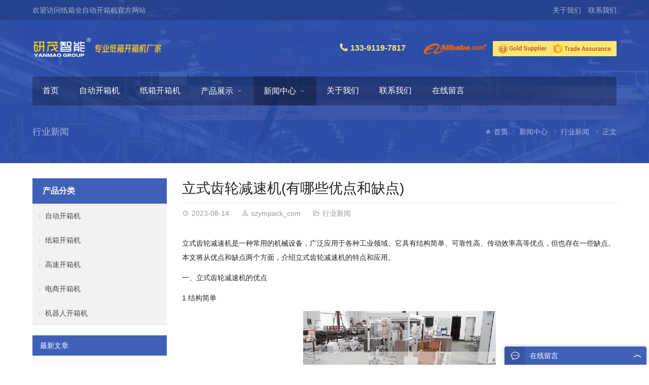

--- FILE ---
content_type: text/html; charset=UTF-8
request_url: https://www.szympack.com/2839.html
body_size: 12047
content:
<!DOCTYPE html>
<html lang="zh-Hans">
<head>
<meta charset="UTF-8" />
<meta name="viewport" content="width=device-width,initial-scale=1.0">
<title>立式齿轮减速机(有哪些优点和缺点) - 研茂开箱机厂家</title>
<meta name="keywords" content="传动,可靠性,齿轮" />
<meta name="description" content="立式齿轮减速机是一种常用的机械设备，广泛应用于各种工业领域。它具有结构简单、可靠性高、传动效率高等优点，但也存在一些缺点。本文将从优点和缺点两个方面，介绍立式齿轮减速机的特点和应用。
一、立式齿轮减速机的优点
1.结构简单

立式齿轮减速机的结构相对简单，由于..." />
<link rel="shortcut icon" href="/wp-content/themes/StylishTrade-cn/favicon.ico" />
<meta name='robots' content='index, follow, max-image-preview:large, max-snippet:-1, max-video-preview:-1' />

	<!-- This site is optimized with the Yoast SEO plugin v26.5 - https://yoast.com/wordpress/plugins/seo/ -->
	<link rel="canonical" href="https://www.szympack.com/2839.html" />
	<meta property="og:locale" content="zh_CN" />
	<meta property="og:type" content="article" />
	<meta property="og:title" content="立式齿轮减速机(有哪些优点和缺点) - 研茂开箱机厂家" />
	<meta property="og:description" content="立式齿轮减速机是一种常用的机械设备，广泛应用于各种工业领域。它具有结构简单、可靠性高、传动效率高等优点，但也存在一些缺点。本文将从优点和缺点两个方面，介绍立式齿轮减速机的特点和应用。 一、立式齿轮减速机的优点 1.结构简单 立式齿轮减速机的结构相对简单，由于没有传动链条，因此其传动效率高，噪音小，寿命长。同时，立式齿轮 ..." />
	<meta property="og:url" content="https://www.szympack.com/2839.html" />
	<meta property="og:site_name" content="研茂开箱机厂家" />
	<meta property="article:published_time" content="2023-08-13T19:02:42+00:00" />
	<meta property="og:image" content="http://www.szympack.com/wp-content/uploads/broadcast/2023-08-14/64d928d1c2f9d.jpeg" />
	<meta name="author" content="szympack_com" />
	<meta name="twitter:card" content="summary_large_image" />
	<meta name="twitter:label1" content="作者" />
	<meta name="twitter:data1" content="szympack_com" />
	<script type="application/ld+json" class="yoast-schema-graph">{"@context":"https://schema.org","@graph":[{"@type":"WebPage","@id":"https://www.szympack.com/2839.html","url":"https://www.szympack.com/2839.html","name":"立式齿轮减速机(有哪些优点和缺点) - 研茂开箱机厂家","isPartOf":{"@id":"https://www.szympack.com/#website"},"primaryImageOfPage":{"@id":"https://www.szympack.com/2839.html#primaryimage"},"image":{"@id":"https://www.szympack.com/2839.html#primaryimage"},"thumbnailUrl":"http://www.szympack.com/wp-content/uploads/broadcast/2023-08-14/64d928d1c2f9d.jpeg","datePublished":"2023-08-13T19:02:42+00:00","author":{"@id":"https://www.szympack.com/#/schema/person/4a9b3f19bf8f60286d999d344d765863"},"breadcrumb":{"@id":"https://www.szympack.com/2839.html#breadcrumb"},"inLanguage":"zh-Hans","potentialAction":[{"@type":"ReadAction","target":["https://www.szympack.com/2839.html"]}]},{"@type":"ImageObject","inLanguage":"zh-Hans","@id":"https://www.szympack.com/2839.html#primaryimage","url":"http://www.szympack.com/wp-content/uploads/broadcast/2023-08-14/64d928d1c2f9d.jpeg","contentUrl":"http://www.szympack.com/wp-content/uploads/broadcast/2023-08-14/64d928d1c2f9d.jpeg"},{"@type":"BreadcrumbList","@id":"https://www.szympack.com/2839.html#breadcrumb","itemListElement":[{"@type":"ListItem","position":1,"name":"首页","item":"https://www.szympack.com/"},{"@type":"ListItem","position":2,"name":"立式齿轮减速机(有哪些优点和缺点)"}]},{"@type":"WebSite","@id":"https://www.szympack.com/#website","url":"https://www.szympack.com/","name":"研茂开箱机厂家","description":"全自动纸箱开箱机厂家","potentialAction":[{"@type":"SearchAction","target":{"@type":"EntryPoint","urlTemplate":"https://www.szympack.com/?s={search_term_string}"},"query-input":{"@type":"PropertyValueSpecification","valueRequired":true,"valueName":"search_term_string"}}],"inLanguage":"zh-Hans"},{"@type":"Person","@id":"https://www.szympack.com/#/schema/person/4a9b3f19bf8f60286d999d344d765863","name":"szympack_com","image":{"@type":"ImageObject","inLanguage":"zh-Hans","@id":"https://www.szympack.com/#/schema/person/image/","url":"https://secure.gravatar.com/avatar/e4d17c1fa37013232554c33ddc0d96059c37d825e2a7c088451b0f70602e81cb?s=96&d=mm&r=g","contentUrl":"https://secure.gravatar.com/avatar/e4d17c1fa37013232554c33ddc0d96059c37d825e2a7c088451b0f70602e81cb?s=96&d=mm&r=g","caption":"szympack_com"}}]}</script>
	<!-- / Yoast SEO plugin. -->


<link rel="alternate" title="oEmbed (JSON)" type="application/json+oembed" href="https://www.szympack.com/wp-json/oembed/1.0/embed?url=https%3A%2F%2Fwww.szympack.com%2F2839.html" />
<link rel="alternate" title="oEmbed (XML)" type="text/xml+oembed" href="https://www.szympack.com/wp-json/oembed/1.0/embed?url=https%3A%2F%2Fwww.szympack.com%2F2839.html&#038;format=xml" />
<style id='wp-img-auto-sizes-contain-inline-css' type='text/css'>
img:is([sizes=auto i],[sizes^="auto," i]){contain-intrinsic-size:3000px 1500px}
/*# sourceURL=wp-img-auto-sizes-contain-inline-css */
</style>
<link rel='stylesheet' id='wpyou-style-css' href='https://www.szympack.com/wp-content/themes/StylishTrade-cn/style.css?ver=6.9' type='text/css' media='all' />
<link rel='stylesheet' id='iconfont-css' href='https://www.szympack.com/wp-content/themes/StylishTrade-cn/fonts/iconfont.css?ver=6.9' type='text/css' media='all' />
<link rel='stylesheet' id='swiper-css' href='https://www.szympack.com/wp-content/themes/StylishTrade-cn/css/swiper.min.css?ver=6.9' type='text/css' media='all' />
<link rel='stylesheet' id='fancybox-css' href='https://www.szympack.com/wp-content/themes/StylishTrade-cn/js/fancybox/jquery.fancybox.min.css?ver=6.9' type='text/css' media='all' />
<style id='wp-block-library-inline-css' type='text/css'>
:root{--wp-block-synced-color:#7a00df;--wp-block-synced-color--rgb:122,0,223;--wp-bound-block-color:var(--wp-block-synced-color);--wp-editor-canvas-background:#ddd;--wp-admin-theme-color:#007cba;--wp-admin-theme-color--rgb:0,124,186;--wp-admin-theme-color-darker-10:#006ba1;--wp-admin-theme-color-darker-10--rgb:0,107,160.5;--wp-admin-theme-color-darker-20:#005a87;--wp-admin-theme-color-darker-20--rgb:0,90,135;--wp-admin-border-width-focus:2px}@media (min-resolution:192dpi){:root{--wp-admin-border-width-focus:1.5px}}.wp-element-button{cursor:pointer}:root .has-very-light-gray-background-color{background-color:#eee}:root .has-very-dark-gray-background-color{background-color:#313131}:root .has-very-light-gray-color{color:#eee}:root .has-very-dark-gray-color{color:#313131}:root .has-vivid-green-cyan-to-vivid-cyan-blue-gradient-background{background:linear-gradient(135deg,#00d084,#0693e3)}:root .has-purple-crush-gradient-background{background:linear-gradient(135deg,#34e2e4,#4721fb 50%,#ab1dfe)}:root .has-hazy-dawn-gradient-background{background:linear-gradient(135deg,#faaca8,#dad0ec)}:root .has-subdued-olive-gradient-background{background:linear-gradient(135deg,#fafae1,#67a671)}:root .has-atomic-cream-gradient-background{background:linear-gradient(135deg,#fdd79a,#004a59)}:root .has-nightshade-gradient-background{background:linear-gradient(135deg,#330968,#31cdcf)}:root .has-midnight-gradient-background{background:linear-gradient(135deg,#020381,#2874fc)}:root{--wp--preset--font-size--normal:16px;--wp--preset--font-size--huge:42px}.has-regular-font-size{font-size:1em}.has-larger-font-size{font-size:2.625em}.has-normal-font-size{font-size:var(--wp--preset--font-size--normal)}.has-huge-font-size{font-size:var(--wp--preset--font-size--huge)}.has-text-align-center{text-align:center}.has-text-align-left{text-align:left}.has-text-align-right{text-align:right}.has-fit-text{white-space:nowrap!important}#end-resizable-editor-section{display:none}.aligncenter{clear:both}.items-justified-left{justify-content:flex-start}.items-justified-center{justify-content:center}.items-justified-right{justify-content:flex-end}.items-justified-space-between{justify-content:space-between}.screen-reader-text{border:0;clip-path:inset(50%);height:1px;margin:-1px;overflow:hidden;padding:0;position:absolute;width:1px;word-wrap:normal!important}.screen-reader-text:focus{background-color:#ddd;clip-path:none;color:#444;display:block;font-size:1em;height:auto;left:5px;line-height:normal;padding:15px 23px 14px;text-decoration:none;top:5px;width:auto;z-index:100000}html :where(.has-border-color){border-style:solid}html :where([style*=border-top-color]){border-top-style:solid}html :where([style*=border-right-color]){border-right-style:solid}html :where([style*=border-bottom-color]){border-bottom-style:solid}html :where([style*=border-left-color]){border-left-style:solid}html :where([style*=border-width]){border-style:solid}html :where([style*=border-top-width]){border-top-style:solid}html :where([style*=border-right-width]){border-right-style:solid}html :where([style*=border-bottom-width]){border-bottom-style:solid}html :where([style*=border-left-width]){border-left-style:solid}html :where(img[class*=wp-image-]){height:auto;max-width:100%}:where(figure){margin:0 0 1em}html :where(.is-position-sticky){--wp-admin--admin-bar--position-offset:var(--wp-admin--admin-bar--height,0px)}@media screen and (max-width:600px){html :where(.is-position-sticky){--wp-admin--admin-bar--position-offset:0px}}

/*# sourceURL=wp-block-library-inline-css */
</style><style id='global-styles-inline-css' type='text/css'>
:root{--wp--preset--aspect-ratio--square: 1;--wp--preset--aspect-ratio--4-3: 4/3;--wp--preset--aspect-ratio--3-4: 3/4;--wp--preset--aspect-ratio--3-2: 3/2;--wp--preset--aspect-ratio--2-3: 2/3;--wp--preset--aspect-ratio--16-9: 16/9;--wp--preset--aspect-ratio--9-16: 9/16;--wp--preset--color--black: #000000;--wp--preset--color--cyan-bluish-gray: #abb8c3;--wp--preset--color--white: #ffffff;--wp--preset--color--pale-pink: #f78da7;--wp--preset--color--vivid-red: #cf2e2e;--wp--preset--color--luminous-vivid-orange: #ff6900;--wp--preset--color--luminous-vivid-amber: #fcb900;--wp--preset--color--light-green-cyan: #7bdcb5;--wp--preset--color--vivid-green-cyan: #00d084;--wp--preset--color--pale-cyan-blue: #8ed1fc;--wp--preset--color--vivid-cyan-blue: #0693e3;--wp--preset--color--vivid-purple: #9b51e0;--wp--preset--gradient--vivid-cyan-blue-to-vivid-purple: linear-gradient(135deg,rgb(6,147,227) 0%,rgb(155,81,224) 100%);--wp--preset--gradient--light-green-cyan-to-vivid-green-cyan: linear-gradient(135deg,rgb(122,220,180) 0%,rgb(0,208,130) 100%);--wp--preset--gradient--luminous-vivid-amber-to-luminous-vivid-orange: linear-gradient(135deg,rgb(252,185,0) 0%,rgb(255,105,0) 100%);--wp--preset--gradient--luminous-vivid-orange-to-vivid-red: linear-gradient(135deg,rgb(255,105,0) 0%,rgb(207,46,46) 100%);--wp--preset--gradient--very-light-gray-to-cyan-bluish-gray: linear-gradient(135deg,rgb(238,238,238) 0%,rgb(169,184,195) 100%);--wp--preset--gradient--cool-to-warm-spectrum: linear-gradient(135deg,rgb(74,234,220) 0%,rgb(151,120,209) 20%,rgb(207,42,186) 40%,rgb(238,44,130) 60%,rgb(251,105,98) 80%,rgb(254,248,76) 100%);--wp--preset--gradient--blush-light-purple: linear-gradient(135deg,rgb(255,206,236) 0%,rgb(152,150,240) 100%);--wp--preset--gradient--blush-bordeaux: linear-gradient(135deg,rgb(254,205,165) 0%,rgb(254,45,45) 50%,rgb(107,0,62) 100%);--wp--preset--gradient--luminous-dusk: linear-gradient(135deg,rgb(255,203,112) 0%,rgb(199,81,192) 50%,rgb(65,88,208) 100%);--wp--preset--gradient--pale-ocean: linear-gradient(135deg,rgb(255,245,203) 0%,rgb(182,227,212) 50%,rgb(51,167,181) 100%);--wp--preset--gradient--electric-grass: linear-gradient(135deg,rgb(202,248,128) 0%,rgb(113,206,126) 100%);--wp--preset--gradient--midnight: linear-gradient(135deg,rgb(2,3,129) 0%,rgb(40,116,252) 100%);--wp--preset--font-size--small: 13px;--wp--preset--font-size--medium: 20px;--wp--preset--font-size--large: 36px;--wp--preset--font-size--x-large: 42px;--wp--preset--spacing--20: 0.44rem;--wp--preset--spacing--30: 0.67rem;--wp--preset--spacing--40: 1rem;--wp--preset--spacing--50: 1.5rem;--wp--preset--spacing--60: 2.25rem;--wp--preset--spacing--70: 3.38rem;--wp--preset--spacing--80: 5.06rem;--wp--preset--shadow--natural: 6px 6px 9px rgba(0, 0, 0, 0.2);--wp--preset--shadow--deep: 12px 12px 50px rgba(0, 0, 0, 0.4);--wp--preset--shadow--sharp: 6px 6px 0px rgba(0, 0, 0, 0.2);--wp--preset--shadow--outlined: 6px 6px 0px -3px rgb(255, 255, 255), 6px 6px rgb(0, 0, 0);--wp--preset--shadow--crisp: 6px 6px 0px rgb(0, 0, 0);}:where(.is-layout-flex){gap: 0.5em;}:where(.is-layout-grid){gap: 0.5em;}body .is-layout-flex{display: flex;}.is-layout-flex{flex-wrap: wrap;align-items: center;}.is-layout-flex > :is(*, div){margin: 0;}body .is-layout-grid{display: grid;}.is-layout-grid > :is(*, div){margin: 0;}:where(.wp-block-columns.is-layout-flex){gap: 2em;}:where(.wp-block-columns.is-layout-grid){gap: 2em;}:where(.wp-block-post-template.is-layout-flex){gap: 1.25em;}:where(.wp-block-post-template.is-layout-grid){gap: 1.25em;}.has-black-color{color: var(--wp--preset--color--black) !important;}.has-cyan-bluish-gray-color{color: var(--wp--preset--color--cyan-bluish-gray) !important;}.has-white-color{color: var(--wp--preset--color--white) !important;}.has-pale-pink-color{color: var(--wp--preset--color--pale-pink) !important;}.has-vivid-red-color{color: var(--wp--preset--color--vivid-red) !important;}.has-luminous-vivid-orange-color{color: var(--wp--preset--color--luminous-vivid-orange) !important;}.has-luminous-vivid-amber-color{color: var(--wp--preset--color--luminous-vivid-amber) !important;}.has-light-green-cyan-color{color: var(--wp--preset--color--light-green-cyan) !important;}.has-vivid-green-cyan-color{color: var(--wp--preset--color--vivid-green-cyan) !important;}.has-pale-cyan-blue-color{color: var(--wp--preset--color--pale-cyan-blue) !important;}.has-vivid-cyan-blue-color{color: var(--wp--preset--color--vivid-cyan-blue) !important;}.has-vivid-purple-color{color: var(--wp--preset--color--vivid-purple) !important;}.has-black-background-color{background-color: var(--wp--preset--color--black) !important;}.has-cyan-bluish-gray-background-color{background-color: var(--wp--preset--color--cyan-bluish-gray) !important;}.has-white-background-color{background-color: var(--wp--preset--color--white) !important;}.has-pale-pink-background-color{background-color: var(--wp--preset--color--pale-pink) !important;}.has-vivid-red-background-color{background-color: var(--wp--preset--color--vivid-red) !important;}.has-luminous-vivid-orange-background-color{background-color: var(--wp--preset--color--luminous-vivid-orange) !important;}.has-luminous-vivid-amber-background-color{background-color: var(--wp--preset--color--luminous-vivid-amber) !important;}.has-light-green-cyan-background-color{background-color: var(--wp--preset--color--light-green-cyan) !important;}.has-vivid-green-cyan-background-color{background-color: var(--wp--preset--color--vivid-green-cyan) !important;}.has-pale-cyan-blue-background-color{background-color: var(--wp--preset--color--pale-cyan-blue) !important;}.has-vivid-cyan-blue-background-color{background-color: var(--wp--preset--color--vivid-cyan-blue) !important;}.has-vivid-purple-background-color{background-color: var(--wp--preset--color--vivid-purple) !important;}.has-black-border-color{border-color: var(--wp--preset--color--black) !important;}.has-cyan-bluish-gray-border-color{border-color: var(--wp--preset--color--cyan-bluish-gray) !important;}.has-white-border-color{border-color: var(--wp--preset--color--white) !important;}.has-pale-pink-border-color{border-color: var(--wp--preset--color--pale-pink) !important;}.has-vivid-red-border-color{border-color: var(--wp--preset--color--vivid-red) !important;}.has-luminous-vivid-orange-border-color{border-color: var(--wp--preset--color--luminous-vivid-orange) !important;}.has-luminous-vivid-amber-border-color{border-color: var(--wp--preset--color--luminous-vivid-amber) !important;}.has-light-green-cyan-border-color{border-color: var(--wp--preset--color--light-green-cyan) !important;}.has-vivid-green-cyan-border-color{border-color: var(--wp--preset--color--vivid-green-cyan) !important;}.has-pale-cyan-blue-border-color{border-color: var(--wp--preset--color--pale-cyan-blue) !important;}.has-vivid-cyan-blue-border-color{border-color: var(--wp--preset--color--vivid-cyan-blue) !important;}.has-vivid-purple-border-color{border-color: var(--wp--preset--color--vivid-purple) !important;}.has-vivid-cyan-blue-to-vivid-purple-gradient-background{background: var(--wp--preset--gradient--vivid-cyan-blue-to-vivid-purple) !important;}.has-light-green-cyan-to-vivid-green-cyan-gradient-background{background: var(--wp--preset--gradient--light-green-cyan-to-vivid-green-cyan) !important;}.has-luminous-vivid-amber-to-luminous-vivid-orange-gradient-background{background: var(--wp--preset--gradient--luminous-vivid-amber-to-luminous-vivid-orange) !important;}.has-luminous-vivid-orange-to-vivid-red-gradient-background{background: var(--wp--preset--gradient--luminous-vivid-orange-to-vivid-red) !important;}.has-very-light-gray-to-cyan-bluish-gray-gradient-background{background: var(--wp--preset--gradient--very-light-gray-to-cyan-bluish-gray) !important;}.has-cool-to-warm-spectrum-gradient-background{background: var(--wp--preset--gradient--cool-to-warm-spectrum) !important;}.has-blush-light-purple-gradient-background{background: var(--wp--preset--gradient--blush-light-purple) !important;}.has-blush-bordeaux-gradient-background{background: var(--wp--preset--gradient--blush-bordeaux) !important;}.has-luminous-dusk-gradient-background{background: var(--wp--preset--gradient--luminous-dusk) !important;}.has-pale-ocean-gradient-background{background: var(--wp--preset--gradient--pale-ocean) !important;}.has-electric-grass-gradient-background{background: var(--wp--preset--gradient--electric-grass) !important;}.has-midnight-gradient-background{background: var(--wp--preset--gradient--midnight) !important;}.has-small-font-size{font-size: var(--wp--preset--font-size--small) !important;}.has-medium-font-size{font-size: var(--wp--preset--font-size--medium) !important;}.has-large-font-size{font-size: var(--wp--preset--font-size--large) !important;}.has-x-large-font-size{font-size: var(--wp--preset--font-size--x-large) !important;}
/*# sourceURL=global-styles-inline-css */
</style>

<style id='classic-theme-styles-inline-css' type='text/css'>
/*! This file is auto-generated */
.wp-block-button__link{color:#fff;background-color:#32373c;border-radius:9999px;box-shadow:none;text-decoration:none;padding:calc(.667em + 2px) calc(1.333em + 2px);font-size:1.125em}.wp-block-file__button{background:#32373c;color:#fff;text-decoration:none}
/*# sourceURL=/wp-includes/css/classic-themes.min.css */
</style>
<link rel='stylesheet' id='crp-style-rounded-thumbs-css' href='https://www.szympack.com/wp-content/plugins/contextual-related-posts/css/rounded-thumbs.min.css?ver=4.1.0' type='text/css' media='all' />
<style id='crp-style-rounded-thumbs-inline-css' type='text/css'>

			.crp_related.crp-rounded-thumbs a {
				width: 150px;
                height: 150px;
				text-decoration: none;
			}
			.crp_related.crp-rounded-thumbs img {
				max-width: 150px;
				margin: auto;
			}
			.crp_related.crp-rounded-thumbs .crp_title {
				width: 100%;
			}
			
/*# sourceURL=crp-style-rounded-thumbs-inline-css */
</style>
<link rel='stylesheet' id='wp-color-picker-css' href='https://www.szympack.com/wp-admin/css/color-picker.min.css?ver=6.9' type='text/css' media='all' />
<script type="text/javascript" src="https://www.szympack.com/wp-content/themes/StylishTrade-cn/js/jquery-3.3.1.min.js?ver=6.9" id="jquery-js"></script>
<script type="text/javascript" src="https://www.szympack.com/wp-content/themes/StylishTrade-cn/js/swiper.min.js?ver=6.9" id="swiper-js"></script>
<script type="text/javascript" src="https://www.szympack.com/wp-content/themes/StylishTrade-cn/js/zoom-image.js?ver=6.9" id="image-zoom-js"></script>
<script type="text/javascript" src="https://www.szympack.com/wp-content/themes/StylishTrade-cn/js/fancybox/jquery.fancybox.min.js?ver=6.9" id="fancybox-js"></script>
<script type="text/javascript" src="https://www.szympack.com/wp-content/themes/StylishTrade-cn/js/wpyou.js?ver=6.9" id="wpyou-script-js"></script>
<link rel="https://api.w.org/" href="https://www.szympack.com/wp-json/" /><link rel="alternate" title="JSON" type="application/json" href="https://www.szympack.com/wp-json/wp/v2/posts/2839" /><link rel="EditURI" type="application/rsd+xml" title="RSD" href="https://www.szympack.com/xmlrpc.php?rsd" />
<meta name="generator" content="WordPress 6.9" />
<link rel='shortlink' href='https://www.szympack.com/?p=2839' />
</head>
<body class="custom-background">
<div class="section-header" style="background-image:url(/wp-content/themes/StylishTrade-cn/images/default-banner.jpg)"><div class="container-header">
<!-- Header begin -->
<header class="header">
		<!-- Topbar begin -->
	<section class="top-bar"><div class="inner">
		<div class="top-bar-lt"><p>欢迎访问纸箱全自动开箱机官方网站</p></div>
		<div class="top-bar-rt">
			<div class="sub-menu">
								<a href="https://www.szympack.com/about/">关于我们</a> <a href="https://www.szympack.com/contact/">联系我们</a>			</div>
		</div>
	</div></section>
	<!-- Topbar end -->
	   	<div class="inner header-box">
		<!-- Logo begin -->
		<div class="logo">			<a href="https://www.szympack.com/" rel="首页"><img src="https://www.szympack.com/wp-content/uploads/2021/04/logo.png" alt="研茂开箱机厂家" title="研茂开箱机厂家"></a>
		</div>		<!-- Logo end -->
					<div class="rtbox"><a href="tel:13391197817"><span style="margin-right: 30px; color: #ffe676; font-size: 16px;"><i class="iconfont icon-phone" style="font-size: 18px;"></i> <strong> 133-9119-7817</strong></span></a> <img src="/wp-content/uploads/2021/04/alibaba-tradeassurance.png" /></div>
				<div id="mobile-nav">
			<a id="mobile-menu"><i class="iconfont icon-mobi-menu"></i></a>
			<a id="mobile-so"><i class="iconfont icon-search"></i></a>
		</div>
	</div>
	<div class="inner primary-nav">
		<!-- MainMenu begin -->
		<nav class="inner radius main-menu">
			<ul id="menu-headermenu" class="navi"><li id="menu-item-7" class="menu-item menu-item-type-custom menu-item-object-custom menu-item-home menu-item-7"><a href="https://www.szympack.com/">首页</a></li>
<li id="menu-item-1612" class="menu-item menu-item-type-taxonomy menu-item-object-category menu-item-1612"><a href="https://www.szympack.com/products/zdkxj">自动开箱机</a></li>
<li id="menu-item-1613" class="menu-item menu-item-type-taxonomy menu-item-object-category menu-item-1613"><a href="https://www.szympack.com/products/zxkxj">纸箱开箱机</a></li>
<li id="menu-item-11" class="menu-item menu-item-type-taxonomy menu-item-object-category menu-item-has-children menu-item-11"><a href="https://www.szympack.com/products">产品展示</a>
<ul class="sub-menu">
	<li id="menu-item-12" class="menu-item menu-item-type-taxonomy menu-item-object-category menu-item-12"><a href="https://www.szympack.com/products/zxkxj">纸箱开箱机</a></li>
	<li id="menu-item-13" class="menu-item menu-item-type-taxonomy menu-item-object-category menu-item-13"><a href="https://www.szympack.com/products/gskxj">高速开箱机</a></li>
	<li id="menu-item-14" class="menu-item menu-item-type-taxonomy menu-item-object-category menu-item-14"><a href="https://www.szympack.com/products/dskxj">电商开箱机</a></li>
	<li id="menu-item-15" class="menu-item menu-item-type-taxonomy menu-item-object-category menu-item-15"><a href="https://www.szympack.com/products/jqrkxj">机器人开箱机</a></li>
</ul>
</li>
<li id="menu-item-8" class="menu-item menu-item-type-taxonomy menu-item-object-category current-post-ancestor menu-item-has-children menu-item-8"><a href="https://www.szympack.com/news">新闻中心</a>
<ul class="sub-menu">
	<li id="menu-item-9" class="menu-item menu-item-type-taxonomy menu-item-object-category menu-item-9"><a href="https://www.szympack.com/news/company-news">公司新闻</a></li>
	<li id="menu-item-10" class="menu-item menu-item-type-taxonomy menu-item-object-category current-post-ancestor current-menu-parent current-post-parent menu-item-10"><a href="https://www.szympack.com/news/trade-news">行业新闻</a></li>
</ul>
</li>
<li id="menu-item-1445" class="menu-item menu-item-type-post_type menu-item-object-page menu-item-1445"><a href="https://www.szympack.com/about">关于我们</a></li>
<li id="menu-item-1449" class="menu-item menu-item-type-post_type menu-item-object-page menu-item-1449"><a href="https://www.szympack.com/contact">联系我们</a></li>
<li id="menu-item-1440" class="menu-item menu-item-type-post_type menu-item-object-page menu-item-1440"><a href="https://www.szympack.com/feedback">在线留言</a></li>
</ul>		</nav>
		<!-- MainMenu end -->
		<!-- Searchbar begin -->
		<div class="search-box">
		<form method="get" id="searchform" class="searchform" action="https://www.szympack.com/">
		   <input type="text" placeholder="输入关键词 ..." name="s" id="ls" class="searchInput" x-webkit-speech />
		   <button type="submit" id="searchsubmit" class="search-submit trans" title="搜索"><i class="iconfont icon-search"></i><span class="screen-reader-text">搜索</span></button>
		</form>
		</div>
		<!-- Searchbar end -->
	</div>
</header>
<!-- Header end -->
<div class="inner breadcrumb">
	<h2 class="current-title">行业新闻</h2>	<div class="crumb-box">
		<a href="https://www.szympack.com/" rel="首页"><i class="iconfont icon-home"></i>首页</a><i class="iconfont icon-arrow-right"></i><a href="https://www.szympack.com/news">新闻中心</a> <i class="iconfont icon-arrow-right"></i><a href="https://www.szympack.com/news/trade-news">行业新闻</a> <i class="iconfont icon-arrow-right"></i><span class="current">正文</span>	</div>
</div></div></div><!-- Container begin -->
<div class="inner container">
    <!-- Content Begin-->
    <div class="column-fluid"><div class="content">
        <!-- Post begin -->
		                        <article class="post">
                <h1 class="post-title">立式齿轮减速机(有哪些优点和缺点)</h1>
                <div class="post-meta">
                    <span class="date"><i class="iconfont icon-date"></i>2023-08-14</span>
                                        <span class="author"><i class="iconfont icon-author"></i><a href="https://www.szympack.com/author/szympack_com" title="由 szympack_com 发布" rel="author">szympack_com</a></span>
                    <span class="cat"><i class="iconfont icon-folder"></i><a href="https://www.szympack.com/news/trade-news" rel="category tag">行业新闻</a></span>
                </div>
                <div class="entry">
					<p>立式齿轮减速机是一种常用的机械设备，广泛应用于各种工业领域。它具有结构简单、可靠性高、传动效率高等优点，但也存在一些缺点。本文将从优点和缺点两个方面，介绍立式齿轮减速机的特点和应用。</p>
<p>一、立式齿轮减速机的优点</p>
<p>1.结构简单</p>
<p style="text-align:center"><img decoding="async" src="http://www.szympack.com/wp-content/uploads/broadcast/2023-08-14/64d928d1c2f9d.jpeg" alt="立式齿轮减速机(有哪些优点和缺点？)" title="立式齿轮减速机(有哪些优点和缺点？)"></p>
<p>立式齿轮减速机的结构相对简单，由于没有传动链条，因此其传动效率高，噪音小，寿命长。同时，立式齿轮减速机的结构紧凑，占用空间小，方便安装和维护。</p>
<p>2.传动效率高</p>
<p>立式齿轮减速机的传动效率高，能够将电动机的转速降低到所需的速度，保证传动稳定，同时还能够实现正反转和变速。</p>
<p>3.可靠性高</p>
<p>立式齿轮减速机的齿轮采用优质合金钢材质，经过精密加工和热处理，具有高强度、高硬度、高耐磨性等特点，因此具有较高的可靠性和使用寿命。</p>
<p>二、立式齿轮减速机的缺点</p>
<p>1.噪音大</p>
<p>立式齿轮减速机在工作时会产生一定的噪音，对环境造成一定的污染，因此需要在使用过程中采取一定的隔音措施。</p>
<p>2.振动大</p>
<p>立式齿轮减速机的齿轮在工作时会产生一定的振动，对设备和环境都会造成一定的影响，因此需要在设计和使用过程中采取一定的减振措施。</p>
<p>3.维护难度大</p>
<p>立式齿轮减速机的齿轮和轴承等部件需要定期检修和z换，而这些部件的维护难度较大，需要专业技术人员进行操作。</p>
<p>三、立式齿轮减速机的应用</p>
<p>立式齿轮减速机广泛应用于各种工业领域，如冶金、矿山、化工、水泥、造纸等行业。它可以用于电动机、液压机、风机、输送机等设备的传动，能够实现正反转和变速，具有很高的传动效率和可靠性。</p>
<p>四、立式齿轮减速机的选型和安装</p>
<p>在选择立式齿轮减速机时，需要根据实际需要确定其传动比和扭矩输出，同时还需要考虑其可靠性、使用寿命、维护难度等因素。在安装立式齿轮减速机时，需要注意安装位置、定位精度、润滑和冷却等问题，以确保其正常运行。</p>
<p>总之，立式齿轮减速机具有结构简单、传动效率高、可靠性高等优点，但也存在一定的缺点。在应用和维护过程中，需要根据实际情况采取相应的措施，以确保其正常运行和使用寿命。</p>
<div class="crp_related     crp-rounded-thumbs"><h3>Related Posts:</h3><ul><li><a href="https://www.szympack.com/2347.html"    target="_blank"  class="crp_link post-2347"><figure><img  width="150" height="150"  src="https://www.szympack.com/wp-content/uploads/broadcast/2023-05-01/644f625599c2b.jpeg" class="crp_first crp_thumb crp_thumbnail" alt="江苏快速装盒机(有哪些优点和缺点)" title="江苏快速装盒机(有哪些优点和缺点)" /></figure><span class="crp_title">江苏快速装盒机(有哪些优点和缺点)</span></a></li><li><a href="https://www.szympack.com/3537.html"    target="_blank"  class="crp_link post-3537"><figure><img  width="150" height="150"  src="https://www.szympack.com/wp-content/uploads/broadcast/2025-05-16/6827c242ecd2f.jpeg" class="crp_first crp_thumb crp_thumbnail" alt="为什么这些工业码垛机器人公司排名靠前？" title="为什么这些工业码垛机器人公司排名靠前？" /></figure><span class="crp_title">为什么这些工业码垛机器人公司排名靠前？</span></a></li><li><a href="https://www.szympack.com/2885.html"    target="_blank"  class="crp_link post-2885"><figure><img  width="150" height="150"  src="https://www.szympack.com/wp-content/uploads/broadcast/2023-08-24/64e6861e8fdcd.jpeg" class="crp_first crp_thumb crp_thumbnail" alt="东莞高速电商包装机怎么样(优缺点分析)" title="东莞高速电商包装机怎么样(优缺点分析)" /></figure><span class="crp_title">东莞高速电商包装机怎么样(优缺点分析)</span></a></li><li><a href="https://www.szympack.com/4873.html"    target="_blank"  class="crp_link post-4873"><figure><img  width="150" height="150"  src="https://www.szympack.com/wp-content/uploads/broadcast/2025-07-21/687e1c87637b2.jpeg" class="crp_first crp_thumb crp_thumbnail" alt="为什么选择哪个牌子的纸箱胶带封箱机更好用？" title="为什么选择哪个牌子的纸箱胶带封箱机更好用？" /></figure><span class="crp_title">为什么选择哪个牌子的纸箱胶带封箱机更好用？</span></a></li><li><a href="https://www.szympack.com/1615.html"    target="_blank"  class="crp_link post-1615"><figure><img width="150" height="106" src="https://www.szympack.com/wp-content/uploads/2021/04/jia-ge.jpg" class="crp_featured crp_thumb crp_thumbnail" alt="jia-ge" style="" title="采购开箱机不要盲目的追求开箱机价格" srcset="https://www.szympack.com/wp-content/uploads/2021/04/jia-ge.jpg 664w, https://www.szympack.com/wp-content/uploads/2021/04/jia-ge-300x213.jpg 300w" sizes="(max-width: 150px) 100vw, 150px" srcset="https://www.szympack.com/wp-content/uploads/2021/04/jia-ge.jpg 664w, https://www.szympack.com/wp-content/uploads/2021/04/jia-ge-300x213.jpg 300w" /></figure><span class="crp_title">采购开箱机不要盲目的追求开箱机价格</span></a></li><li><a href="https://www.szympack.com/3442.html"    target="_blank"  class="crp_link post-3442"><figure><img  width="150" height="150"  src="https://www.szympack.com/wp-content/uploads/broadcast/2025-05-10/681f83beee5d8.jpeg" class="crp_first crp_thumb crp_thumbnail" alt="泡罩式包装机打造高效包装流水线的必备设备" title="泡罩式包装机打造高效包装流水线的必备设备" /></figure><span class="crp_title">泡罩式包装机打造高效包装流水线的必备设备</span></a></li></ul><div class="crp_clear"></div></div>					                </div>
                <div class="clearfix"></div>
                <div class="post-meta-bottom">
					<div class="tags">标签: <a href="https://www.szympack.com/tag/cd-2" rel="tag">传动</a> , <a href="https://www.szympack.com/tag/kkx" rel="tag">可靠性</a> , <a href="https://www.szympack.com/tag/cl-2" rel="tag">齿轮</a></div>                    <!-- Share begin -->
                    <div class="share">
	    <div class="bdsharebuttonbox"><a href="#" class="bds_more" data-cmd="more"></a><a href="#" class="bds_qzone" data-cmd="qzone" title="分享到QQ空间"></a><a href="#" class="bds_tsina" data-cmd="tsina" title="分享到新浪微博"></a><a href="#" class="bds_weixin" data-cmd="weixin" title="分享到微信"></a><a href="#" class="bds_mail" data-cmd="mail" title="分享到邮件分享"></a><a href="#" class="bds_sqq" data-cmd="sqq" title="分享到QQ好友"></a><a href="#" class="bds_bdhome" data-cmd="bdhome" title="分享到百度新首页"></a><a href="#" class="bds_print" data-cmd="print" title="分享到打印"></a></div>
	<script>window._bd_share_config={"common":{"bdSnsKey":{},"bdText":"","bdMini":"2","bdMiniList":false,"bdPic":"","bdStyle":"0","bdSize":"24"},"share":{}};with(document)0[(getElementsByTagName('head')[0]||body).appendChild(createElement('script')).src='http://bdimg.share.baidu.com/static/api/js/share.js?v=89860593.js?cdnversion='+~(-new Date()/36e5)];</script>
		<span id="sharebtn">分享到：</span>
</div>                    <!-- Share end -->
                </div>
                <!-- PostPrevNext begin -->
                <div class="post-prev-next">
					<strong>上一篇</strong>： <a href="https://www.szympack.com/2838.html" rel="prev">高速卧式开箱机制造商(哪些品牌值得信赖)</a><br />
					<strong>下一篇</strong>： <a href="https://www.szympack.com/2840.html" rel="next">巢湖卧式纸箱开箱机销售(如何选择更适合自己的开箱机)</a>                </div>
                <!-- PostPrevNext end -->
                <!-- Related begin -->
                <div class="related related-post">
                    <h2>相关文章</h2>
                    	<ul class="postlist">
        </ul>
                    </div>
                <!-- Related end -->
            </article>
                            <!-- Post end -->
        <div class="clearfix"></div>
        <div id="comments" class="postComment"><!-- You can start editing here. -->

			<!-- If comments are closed. -->
		<p class="nocomments"></p>
	
<div class="clearfix"></div>

<ol class="commentlist">
	</ol>
</div>
    </div></div>
    <!-- Content end-->
    <!-- Sidebar Begin-->
    <aside class="sidebar">
    <!-- Widgets begin -->
    <ul>
    	                <!-- CatList begin -->
        <li class="widget_nav_menu">
           <h3><span>产品分类</span></h3>
            <ul>
                	<li class="cat-item cat-item-1"><a href="https://www.szympack.com/products/zdkxj">自动开箱机</a>
</li>
	<li class="cat-item cat-item-5"><a href="https://www.szympack.com/products/zxkxj">纸箱开箱机</a>
</li>
	<li class="cat-item cat-item-6"><a href="https://www.szympack.com/products/gskxj">高速开箱机</a>
</li>
	<li class="cat-item cat-item-7"><a href="https://www.szympack.com/products/dskxj">电商开箱机</a>
</li>
	<li class="cat-item cat-item-8"><a href="https://www.szympack.com/products/jqrkxj">机器人开箱机</a>
</li>
            </ul>
        </li>
        <!-- CatList end -->
        
            	<li id="recentposts-2" class="widget wpyou_widget_RecentPosts"><h3><span>最新文章</span></h3>    <ul>
		            <li><a href="https://www.szympack.com/6441.html" title="为什么选择袋装食品装箱机是提高生产效率的最佳选择？">为什么选择袋装食品装箱机是提高生产效率的最佳选择？</a></li>
                     <li><a href="https://www.szympack.com/6440.html" title="为什么选择消毒毛巾打卷机包装机？">为什么选择消毒毛巾打卷机包装机？</a></li>
                     <li><a href="https://www.szympack.com/6439.html" title="如何拆卸封箱机胶带尾部打折的方法？">如何拆卸封箱机胶带尾部打折的方法？</a></li>
                     <li><a href="https://www.szympack.com/6438.html" title="在哪买高速开箱机图纸(寻找更佳购买途径)">在哪买高速开箱机图纸(寻找更佳购买途径)</a></li>
                     <li><a href="https://www.szympack.com/6437.html" title="宇捷包装机高效、智能、稳定的全自动包装设备">宇捷包装机高效、智能、稳定的全自动包装设备</a></li>
                     <li><a href="https://www.szympack.com/6436.html" title="为什么选择上海食品包装机是明智的决定？">为什么选择上海食品包装机是明智的决定？</a></li>
                     <li><a href="https://www.szympack.com/6435.html" title="广州澳特包装机械专业生产高效自动化包装设备">广州澳特包装机械专业生产高效自动化包装设备</a></li>
                     <li><a href="https://www.szympack.com/6434.html" title="提高生产效率的自动化机械设备从选择到维护的全面指南">提高生产效率的自动化机械设备从选择到维护的全面指南</a></li>
                     <li><a href="https://www.szympack.com/6433.html" title="为什么封箱机胶带切不断？解决方法在这里！">为什么封箱机胶带切不断？解决方法在这里！</a></li>
                     <li><a href="https://www.szympack.com/6432.html" title="为什么淄博包装机械是您最佳选择？">为什么淄博包装机械是您最佳选择？</a></li>
             </ul>
</li>
    </ul>
    <!-- Widgets end -->
</aside>
    <!-- Sidebar end-->
</div>
<!-- Container end -->
<!-- Footer begin -->
<footer class="footer">
	<!-- Footbar begin -->
   	<div class="inner footbar">
	<div id="text-2" class="widget-column widget_text"><h3>关于我们</h3>			<div class="textwidget"><p>我们是专业的纸箱全自动<a href="https://www.szympack.com/">开箱机厂家</a>。10年专注<a href="https://www.szympack.com/">纸箱高速开箱机</a>的研发与制造，获得多家世界500强企业、1000多家大中小企业见证认可，<a href="https://www.szympack.com/">机器人开箱机</a>更懂您的包装需求，<a href="https://www.szympack.com/">电商开箱机</a>产品广泛用于电器，食品、医药、日化百货、饮料、新材料、玩具、化妆品、电子等行业</p>
</div>
		</div><div id="text-3" class="widget-column widget_text"><h3>产品中心</h3>			<div class="textwidget"><p><a href="https://www.szympack.com/products/zxkxj">纸箱开箱机</a></p>
<p><a href="https://www.szympack.com/products/gskxj">高速开箱机</a></p>
<p><a href="https://www.szympack.com/products/dskxj">电商开箱机</a></p>
<p><a href="https://www.szympack.com/products/jqrkxj">机器人开箱机</a></p>
</div>
		</div><div id="text-4" class="widget-column widget_text"><h3>新闻中心</h3>			<div class="textwidget"><p><a href="https://www.szympack.com/news/company-news">公司新闻</a></p>
<p><a href="https://www.szympack.com/news/trade-news">行业新闻</a></p>
<p><a href="https://www.szympack.com/about">关于我们</a></p>
<p><a href="https://www.szympack.com/contact">联系我们</a></p>
</div>
		</div><div id="text-5" class="widget-column widget_text"><h3>联系我们</h3>			<div class="textwidget"><div class="contact-widget">
<p><span style="font-size: 24px;"><strong>133-9119-7817</strong></span></p>
<p><strong>E-mail</strong>: <a href="mailto:2791197817@qq.com">2791197817@qq.com</a></p>
<p><strong>地址：</strong> 江苏省苏州市太仓经济技术开发区太胜工业园</p>
</div>
</div>
		</div>    </div>
	<!-- Footbar end -->
	                	<!-- Copyright begin -->
	<div class="copyright"><div class="inner">
		<div class="cp">
		<p>Copyright © 2021 <a href="https://www.szympack.com/">纸箱自动开箱机</a> All Rights Reserved.<br />
<a href="https://www.szympack.com/sitemap_index.xml">XML</a> <a href="https://beian.miit.gov.cn" target="_blank" rel="nofollow noopener">苏ICP备17003554号-8</a></p>
		</div>
		<div class="sns">
																																									</div>
	</div></div>
	<!-- Copyright end -->
</footer>
<!-- Footer end -->
<script type="speculationrules">
{"prefetch":[{"source":"document","where":{"and":[{"href_matches":"/*"},{"not":{"href_matches":["/wp-*.php","/wp-admin/*","/wp-content/uploads/*","/wp-content/*","/wp-content/plugins/*","/wp-content/themes/StylishTrade-cn/*","/*\\?(.+)"]}},{"not":{"selector_matches":"a[rel~=\"nofollow\"]"}},{"not":{"selector_matches":".no-prefetch, .no-prefetch a"}}]},"eagerness":"conservative"}]}
</script>
<script type="text/javascript" src="https://www.szympack.com/wp-includes/js/jquery/ui/core.min.js?ver=1.13.3" id="jquery-ui-core-js"></script>
<script type="text/javascript" src="https://www.szympack.com/wp-includes/js/jquery/ui/mouse.min.js?ver=1.13.3" id="jquery-ui-mouse-js"></script>
<script type="text/javascript" src="https://www.szympack.com/wp-includes/js/jquery/ui/draggable.min.js?ver=1.13.3" id="jquery-ui-draggable-js"></script>
<script type="text/javascript" src="https://www.szympack.com/wp-includes/js/jquery/ui/slider.min.js?ver=1.13.3" id="jquery-ui-slider-js"></script>
<script type="text/javascript" src="https://www.szympack.com/wp-includes/js/jquery/jquery.ui.touch-punch.js?ver=0.2.2" id="jquery-touch-punch-js"></script>
<script type="text/javascript" src="https://www.szympack.com/wp-admin/js/iris.min.js?ver=6.9" id="iris-js"></script>
<script type="text/javascript" id="wp-color-picker-js-extra">
/* <![CDATA[ */
var wpColorPickerL10n = {"clear":"\u6e05\u9664","defaultString":"\u9ed8\u8ba4","pick":"Select Color"};
//# sourceURL=wp-color-picker-js-extra
/* ]]> */
</script>
<script type="text/javascript" src="https://www.szympack.com/wp-admin/js/color-picker.min.js?ver=6.9" id="wp-color-picker-js"></script>
<script type="text/javascript" src="https://www.szympack.com/wp-includes/js/comment-reply.min.js?ver=6.9" id="comment-reply-js" async="async" data-wp-strategy="async" fetchpriority="low"></script>
<script type="text/javascript">
$(document).ready(function() {
	$('.feedback-box .feedback-header').click( function(){
			$(".feedback-box .feedback-form").slideToggle("fast");
			$(this).toggleClass('feedback-header-toggle');
		}
	);
});
</script>
<div class="feedback-box">
	<div class="feedback-header"><i></i>在线留言</div>
	<div class="feedback-form">
        [contact-form-7 id="1483" title="LeaveMessage"]    </div>
</div>
<ul class="mobi-bar">
    <li><a href="tel:13391197817"><i class="iconfont icon-phone"></i><span>电话</span></a></li>    <li class="mobi-email"><a href="mailto:yanmao@szyanmao.com"><i class="iconfont icon-email"></i><span>邮箱</span></a></li>    <li class="mobi-map"><a href="https://j.map.baidu.com/01/gDnJ" target="_blank"><i class="iconfont icon-position"></i><span>地址</span></a></li>    </ul>
<!--[if lt IE 9]>
<script type="text/javascript" src="https://www.szympack.com/wp-content/themes/StylishTrade-cn/js/respond.js"></script>
<script type="text/javascript" src="https://www.szympack.com/wp-content/themes/StylishTrade-cn/js/html5.js"></script>
<![endif]-->
</body>
</html>

--- FILE ---
content_type: text/css
request_url: https://www.szympack.com/wp-content/themes/StylishTrade-cn/style.css?ver=6.9
body_size: 17202
content:
/*
Theme Name: StylishTrade-cn
Theme URI: http://www.wpyou.com/
Description: 本高级WordPress企业主题设计开发由: <a href="http://www.wpyou.com/">WPYOU</a>.
Version: 5.8
Author: WPYOU.com
Author URI: http://www.wpyou.com/
Copyright: (c) WPYOU
*/
@font-face{font-family:'iconfont';src:url('fonts/iconfont.eot');src:url('fonts/iconfont.eot?#iefix') format('embedded-opentype'),url('fonts/iconfont.woff2') format('woff2'),url('fonts/iconfont.woff') format('woff'),url('fonts/iconfont.ttf') format('truetype'),url('fonts/iconfont.svg#iconfont') format('svg')}.iconfont{font-family:"iconfont" !important;font-size:16px;font-style:normal;line-height:1;-webkit-font-smoothing:antialiased;-webkit-text-stroke-width:.2px;-moz-osx-font-smoothing:grayscale}

/* Reset */
article,aside,details,figcaption,figure,footer,header,hgroup,main,nav,section,summary{display:block;}
audio,canvas,video{display: inline-block;}
audio:not([controls]){display: none;height:0;}
[hidden],template{display: none;}
html{-ms-text-size-adjust:100%;-webkit-text-size-adjust:100%;}
a{background: transparent;}
a:focus{outline: thin dotted;}
a:active,a:hover{outline:0;}
abbr[title]{border-bottom:1px dotted;}
b,strong{font-weight:bold;}
dfn{font-style: italic;}
hr{-moz-box-sizing:content-box;box-sizing:content-box;height:0;border:none;clear:both;}
mark{background:#ff0;color:#000;}
code,kbd,pre,samp{font-family: monospace,serif;font-size:1em;}
pre{white-space: pre-wrap;}
q{quotes: "\201C" "\201D" "\2018" "\2019";}
small{font-size:80%;}
sub,sup{font-size:75%;line-height:0;position: relative;vertical-align:baseline;}
sup{top: -0.5em;}
sub{bottom: -0.25em;}
img{border:0;vertical-align:middle;}
svg:not(:root){overflow: hidden;}
figure{margin:0;}
fieldset{border:1px solid #c0c0c0;margin:0 2px;padding:0.35em 0.625em 0.75em;}
legend{border:0;padding:0;}
button,input,select,textarea{font-family: inherit;font-size:100%;margin:0;outline:0;}
button,input{line-height: normal;}
button,select{text-transform: none;}
button,html input[type="button"],input[type="reset"],input[type="submit"]{-webkit-appearance:button;cursor:pointer;}
button[disabled],html input[disabled]{cursor:default;}
input[type="text"]:hover,input[type="text"]:focus,input[type="text"]:active{border:1px solid #f90;}  
input[type="checkbox"],input[type="radio"]{box-sizing:border-box;padding:0;}
input[type="search"]{-webkit-appearance: textfield;-moz-box-sizing:content-box;-webkit-box-sizing:content-box;box-sizing:content-box;}
input[type="search"]::-webkit-search-cancel-button,input[type="search"]::-webkit-search-decoration{-webkit-appearance: none;}
button::-moz-focus-inner,input::-moz-focus-inner{border:0;padding:0;}
textarea{overflow:auto;vertical-align: top;}
table{border-collapse:collapse;border-spacing:0;}
body,div,ol,ul,li,h1,h2,h3,h4,h5,h6,p,span,th,td,dl,dd,form,fieldset,legend,input,textarea,select{margin:0 auto;padding:0;border:0;outline:none;}

/* Global */
body{ color:#222; background:#fff; font:14px/1.65 Verdana,'Open Sans',Helvetica,Tahoma,Arial,Sans-Serif;}
ul,ol,li{list-style:none;}
table,td,th,input{ font-size:12px;}
h1,h2,h3,h4,h5,h6{font-weight:normal;}
h1{font-size:28px;}
h2{font-size:18px;}
h3{font-size:16px;}
h4{font-size:14px;}
h5,h6 {font-size:12px;}

.inner{ overflow:hidden;}
.inner:after{ content: " "; display:table; clear:both;}
.clearfix{clear:both;font-size:1px;width:1px;height:0;visibility:hidden;margin-top:0px!important;*margin-top:-1px;line-height:0}
.radius, .sns a .iconfont{ border-radius:3px; -moz-border-radius:3px; -webkit-border-radius:3px;}
.trans, a:link, a:visited{ -webkit-transition:all 0.4s ease; -moz-transition:all 0.4s ease; -o-transition:all 0.4s ease; -ms-transition:all 0.4s ease; transition:all 0.4s ease;}
.opacity{ opacity:0.5; -moz-opacity:0.5; -khtml-opacity:0.5; filter:alpha(opacity=50);}
.c-show{ display:block;}
.c-none{ display:none;}
.vertical-middle{ position:absolute; top:50%; -webkit-transform:translateY(-50%); -ms-transform:translateY(-50%); transform:translateY(-50%);}
.folio-thumb img{ width:100%; -webkit-backface-visibility:hidden; -moz-backface-visibility:hidden; -ms-backface-visibility:hidden; backface-visibility:hidden; -webkit-transition-duration:0.7s; -moz-transition-duration:0.7s; -ms-transition-duration:0.7s; -o-transition-duration:0.7s;}	
.folio-thumb:hover img{ -webkit-transform:scale(1.2); -moz-transform:scale(1.2); -o-transform:scale(1.2); -ms-transform:scale(1.2);}
.folio-thumb .opacity-pic{ /*background:#f77b00;*/}
.mediaholder{ overflow:hidden;}

a:link, a:visited{ color:#222; outline:0; text-decoration:none;}
a:hover{ color:#f77b00; text-decoration:underline;}

.section-header{ margin-bottom:30px; padding-bottom:40px; background-image:url(images/default-banner.jpg); background-repeat:no-repeat; background-position:center 0; background-size:cover; background-attachment:fixed; position:relative;}
.section-header-home{ padding-bottom:0;}
.section-header:before{ content:' '; background-color:rgba(44,80,177,.9); width:100%; height:100%; position:absolute; left:0; top:0;}
.container-header{ position:relative;}

/* TopBar */
.top-bar{ height:40px; line-height:40px; color:rgba(255,255,255,0.6); background:rgba(0,0,0,0.15);}
.top-bar .inner{ overflow:visible;}
.top-bar a:link, .top-bar a:visited{ color:rgba(255,255,255,0.6);}
.top-bar a:hover{ color:rgba(255,255,255,1);}
.top-bar-lt{ float:left; height:34px;}
.top-bar-rt, .sub-menu{ float:right;}
.top-bar .sub-menu a{ margin-left:10px;}
#translation_bar{ display:inline;}
#translation_bar a{ padding:0 0 0 10px; display:inline;}
.multi-lan{ float:right; margin-left:10px;}
.switcher{ float:right; margin-left:10px; margin-top:8px; width:133px !important; overflow:visible !important; position:relative;}
.switcher .selected a{ padding:2px 5px !important; width:121px !important; margin-left:0 !important;}
.switcher .selected a, .switcher .selected a.open{ background-position:118px center !important;}
.switcher .option{ width:131px !important; position:absolute !important; top:25px; right:0;}
.switcher .option a{ margin-left:0 !important;}
.top-bar .sub-menu a.glink, .top-bar .sub-menu a.notranslate{ margin-left:3px;}

/* Header */
.header{ clear:both; *position:relative; *z-index:1;}
.header .inner{ position:relative;}
.header-box{ padding:30px 0; position:relative;}

.logo{ float:left; vertical-align:middle; font-size:14px;}
.logo img{ max-width:260px; max-height:65px;}

.rtbox{ float:right; margin-left:30px; margin-top:11px; line-height:1.25;}
.rtbox a:hover{ text-decoration:none;}

/* MainMenu */
.primary-nav{ line-height:56px; width:100%; font-size:16px; color:#fff; overflow:visible; position:relative;}
.primary-nav .inner{ width:100%;}
.main-menu{ margin:0 auto; background:rgba(0,0,0,0.28); overflow:visible;}
#mobile-nav{ display:none;}
.navi li{ float:left; position:relative;}
.navi li a, .navi li a:link, .navi li a:visited{ padding:0 20px; color:#fff; display:block;}
.navi li a:hover{ color:#fff; background-color:rgba(0,0,0,0.25); text-decoration:none;}
.navi li.current-menu-item a:link, .navi li.current-menu-item a:visited, .navi li.current-menu-ancestor > a, .navi li.current-post-ancestor a, .navi li.current-menu-parent a, .navi li.current-category-ancestor a, .navi li:hover a{ color:#fff; background-color:rgba(0,0,0,0.25);}

.navi li ul{ position:absolute; top:56px; left:0; z-index:1000; padding:0; width:300px; line-height:1.5; background-color:#f6f6f6; -moz-box-shadow:0 4px 6px rgba(0,0,0,0.2); -webkit-box-shadow:0 4px 6px rgba(0,0,0,0.2); box-shadow:0 4px 6px rgba(0,0,0,0.2); display:none;}
.navi li ul li{ float:none; padding:0; line-height:46px; font-size:14px;}
.navi li ul li a:link, .navi li ul li a:visited{ height:46px; color:#333;}
.navi li.current-menu-item ul li a:link, .navi li.current-menu-item ul li a:visited, .navi li.current-menu-item ul li a:hover, .navi li.current-post-parent ul li a, .navi li.current-post-ancestor ul li a, .navi li.current-menu-parent ul li a, .navi li.current-category-ancestor ul li a{ color:#333; background:none; border-bottom:none;}
.navi li ul li a:hover, .navi li.current-menu-item ul li a:hover, .navi li.current-post-ancestor ul li a:hover, .navi li.current-menu-parent ul li a:hover, .navi li.current-category-ancestor ul li a:hover, .navi li:hover ul li a:hover{ color:#000; background:rgba(0,0,0,0.1);}

.navi li.current-menu-item ul li a{ background:none;}
.navi li.current-menu-item ul li a span{ background:none;}
.navi li.current-menu-ancestor ul li.current-menu-item a:link, .navi li.current-menu-ancestor ul li.current-menu-item a:visited, .navi li.current-menu-ancestor ul li.current-menu-ancestor > a, .navi li.current-menu-ancestor ul li.current-post-ancestor a, .navi li.current-menu-ancestor ul li.current-menu-parent a, .navi li.current-menu-ancestor ul li.current-category-ancestor a, .navi li.current-menu-ancestor ul li:hover a{ color:#000; background-color:rgba(0,0,0,0.1);}

.navi li:hover a{ color:#fff; background-color:rgba(0,0,0,0.25);}
.navi li:hover ul li a{ background:none;}

.navi li ul li ul{ top:0; left:300px; padding:0; display:none; -moz-box-shadow:3px 1px 6px rgba(0,0,0,0.2); -webkit-box-shadow:3px 1px 6px rgba(0,0,0,0.2); box-shadow:3px 1px 6px rgba(0,0,0,0.2);}
.navi li ul li.menu-item-has-children:hover a{ color:#000; background:rgba(0,0,0,0.1);}
.navi li ul li.menu-item-has-children:hover ul li a{ color:#333; background:#e8e8e8;}
.navi li ul li.menu-item-has-children:hover ul li a:hover{ color:#000; background-color:rgba(0,0,0,0.1);}
.navi li:hover ul li.menu-item-has-children ul li a{ background:none;}

.navi li.menu-item-has-children > a:after{ margin-left:4px; font-family:"iconfont"; content:"\e9dc"; opacity:0.8; -moz-opacity:0.8; -khtml-opacity:0.8;}
.navi li.menu-item-has-children ul li.menu-item-has-children > a:after{ float:right; margin:0 -5px 0 0; font-size:16px; font-family:"iconfont"; content:"\e9d9";}

.navi li.menu-search{ float:right; padding:0 20px; cursor:pointer;}
.navi li.menu-search:hover{ color:#fff; background-color:rgba(0,0,0,0.25);}
.navi li.menu-search:before{ font-family:"iconfont"; content:"\e625";}
.navi li.menu-search a{ text-indent:-9999px; display:none;}

.search-box{ width:45%; display:none; position:absolute; right:0; top:56px; z-index:9999;}
.search-box #searchform{ position:relative; right:0; top:0;}
.search-box #searchform #ls{ padding:8px 10px; width:100%; height:40px; line-height:24px; border:none; color:#333; background:rgba(255,255,255,1); box-sizing:border-box; -moz-box-shadow:0 0 8px rgba(0,0,0,0.28); -webkit-box-shadow:0 0 8px rgba(0,0,0,0.28); box-shadow:0 0 8px rgba(0,0,0,0.28);}
.search-box #searchform #searchsubmit{ padding:0; width:42px; height:40px; border:none; background:rgba(0,0,0,0.1); cursor:pointer; position:absolute; right:0; top:10px;}
.search-box #searchform .screen-reader-text{ display:none;}
.search-box #searchform:hover #searchsubmit{ color:#fff; background:#f77b00;}
.menu-iq{ float:right;}
.menu-iq a{ padding:0 20px; color:#fff;}
.menu-iq a:hover{ color:#fff; background:#f77b00;}

/* Slideshow */
.slideshow-swiper-container{ margin-top:20px; position:relative; clear:both;}
.slideshow-swiper-container img{ width:100%;}
.slideshow-swiper-container .swiper-wrapper a{ width:100%; height:100%; display:block;}
.slideshow-swiper-container .swiper-slide{ position:relative;}
.slideshow-swiper-container .swiper-slide .inner-text{ width:60%; left:20%; color:#fff;}
.slideshow-swiper-container .swiper-button-next, .slideshow-swiper-container .swiper-button-prev{ width:auto; height:auto; color:#fff; background:none;}
.slideshow-swiper-container .swiper-button-next i, .slideshow-swiper-container .swiper-button-prev i{ padding:18px 8px; background:rgba(0,0,0,0.25);}
.slideshow-swiper-container .swiper-button-prev{ left:10px;}
.slideshow-swiper-container .swiper-button-next{ right:10px;}

.slideshow-swiper-container .swiper-pagination-bullet{ width:25px; height:2px; line-height:2px; background:#fff; opacity:1; border-radius:0;}
.slideshow-swiper-container .swiper-pagination-bullet-active{ background:#f77b00;}
.slideshow-swiper-container .swiper-pagination-bullets, .slideshow-swiper-container>.swiper-pagination-bullets{ bottom:20px;}

/* Container */
.container{ padding:0; background:#fff; overflow:hidden; clear:both;}
.column-fluid{ float:right; margin-bottom:25px; width:100%;}

/* Content */
.content{ margin-left:295px; overflow:hidden;}
.fullwidth{ margin:0 auto; width:100%;}

/* HomePage */
.row-fluid{ padding:60px 0; overflow:hidden; clear:both;}
.row-fluid h2{ margin-bottom:35px; line-height:48px; text-align:center; font-size:36px; color:rgba(44,80,177,.9); clear:both;}
.row-fluid h2 a:link, .row-fluid h2 a:visited, .row-fluid h2 a{ color:rgba(44,80,177,.9);}
.row-fluid h2 a:hover{ color:#f77b00; text-decoration:none;}
.row-fluid h2 b, .row-fluid h2 strong{ padding:0 15px; font-weight:normal; display:inline-block;}
.row-fluid h2 span{ float:right; margin-right:12px; font-size:12px;}
.row-fluid h2 span a:link, .row-fluid h2 span a:visited, .row-fluid h2 span a{ color:#888;}
.row-fluid h2 span a:hover{ color:#222;}
.row-fluid p{ line-height:1.7;}
.row-fluid:nth-child(2n){ background-color:#f2f8fd;}
.row-section{ float:left; width:100%;}
.row-gallary{ margin-bottom:10px;}
.row-gallary .inner{ overflow:visible;}
.row-column-gird{ margin:-20px auto 0;}
.row-fluid-txt p{ margin-bottom:15px;}
.row-fluid .link-more, .picexlist .link-more{ padding:5px 15px; color:#fff; background-color:rgba(44,80,177,.9); display:inline-block; text-decoration:none !important; border-radius:50px; -moz-border-radius:50px; -webkit-border-radius:50px;}
.row-fluid .link-more i, .picexlist .link-more i{ margin-left:5px; font-size:12px;}
.row-fluid .link-more:hover, .picexlist .link-more:hover{ background-color:#f77b00; text-decoration:none;}

.col-md-3{ margin:0 -1.5%;}
.col-md-3 div{ float:left; margin:0 1.5% 20px; width:30.33%; overflow:hidden; position:relative;}
.col-md-3 div img{ max-width:100%; height:auto; -webkit-transition:all .4s ease; -moz-transition:all .4s ease; -ms-transition:all .4s ease; -o-transition:all .4s ease; transition:all .4s ease;}
.col-md-3 div:hover img{ -webkit-transform:scale(1.1); -moz-transform:scale(1.1); -o-transform:scale(1.1); -ms-transform:scale(1.1);}
.col-md-3 div h3{ margin:15px auto; font-size:18px; overflow:hidden;}
.col-md-3 div p{ color:#666; line-height:1.6;}
.col-md-4{ margin:0 -1%;}
.col-md-2{ margin:0 -1% ;}
.col-md-1{ margin:0 auto;}
.col-md-4 div{ margin:0 1% 20px; width:23%;}
.col-md-2 div{ margin:0 1% 20px; width:48%;}
.col-md-1 div{ margin:0 0 20px; width:100%;}

.row-gallary .piclist{ overflow:visible;}
.row-gallary .piclist li{ margin-bottom:35px; overflow:visible;}
.row-gallary .piclist li .folio-item{ background:#fff; -moz-box-shadow:0 0 12px rgba(0,0,0,0.1); -webkit-box-shadow:0 0 12px rgba(0,0,0,0.1); box-shadow:0 0 10px rgba(0,0,0,0.1); overflow:hidden;}

.row-posts .piclist{ overflow:visible;}
.row-posts .piclist li{ margin-bottom:35px; overflow:visible;}
.row-posts .piclist li .folio-item{ background:#fff; -moz-box-shadow:0 0 12px rgba(0,0,0,0.1); -webkit-box-shadow:0 0 12px rgba(0,0,0,0.1); box-shadow:0 0 12px rgba(0,0,0,0.1); overflow:hidden;}
.row-posts .piclist li .folio-link{ margin-bottom:15px; padding:15px; height:240px; text-align:left; overflow:hidden;}
.row-posts .piclist li .folio-link h3{ margin:5px auto 10px; font-weight:bold;}
.row-posts .piclist li .folio-link p{ margin-bottom:10px; color:#666;}

.accordion-header{ margin-top:12px; padding:9px 15px 9px 35px; cursor:pointer;}
.active-header{ font-weight:bold; color:#fff; background-color:rgba(44,80,177,.9);}
.inactive-header{ background-color:rgba(0,0,0,.055);}

.accordion-header:before{ margin:0 5px 0 -20px; font-weight:bold; font-size:16px;}
.active-header:before{ font-family:"iconfont"; content:"\e9d9";}
.inactive-header:before{ font-family:"iconfont"; content:"\e9dc";}

.accordion-content{ margin:0 auto !important; padding:20px 16px 20px 20px; color:#666; line-height:26px; overflow:hidden; display:none;}
.accordion-content .link-more{ float:right;}
.accordion-list{ margin-top:-12px; overflow:hidden;}

/* CatPicScroll */
.row-scroll .inner{ padding:0 10px;}
.pic-swiper-container{ position:relative;}
.pic-swiper-container .swiper-wrapper .swiper-slide{ float:left; margin-bottom:30px; width:23%; height:auto; text-align:center;}
.pic-swiper-container .swiper-wrapper .swiper-slide .folio-item{ background:#fff; -moz-box-shadow:0 0 12px rgba(0,0,0,0.1); -webkit-box-shadow:0 0 12px rgba(0,0,0,0.1); box-shadow:0 0 10px rgba(0,0,0,0.1); overflow:hidden;}
.pic-swiper-container .swiper-wrapper .swiper-slide .folio-thumb{ position:relative;}
.pic-swiper-container .swiper-wrapper .swiper-slide .folio-thumb img{ width:100%; height:auto;}
.pic-swiper-container .swiper-wrapper .swiper-slide .mediaholder{ -webkit-transition:all .4s ease; -moz-transition:all .4s ease; -ms-transition:all .4s ease; -o-transition:all .4s ease; transition:all .4s ease;}
.pic-swiper-container .swiper-wrapper .swiper-slide .folio-thumb .opacity-pic{ width:100%; height:100%; position:absolute; top:0; left:0; background:#fff; cursor:pointer; -moz-opacity:0; -khtml-opacity:0; opacity:0; filter:alpha(opacity=0); _display:none;}
.pic-swiper-container .swiper-wrapper .swiper-slide:hover .folio-thumb .opacity-pic{ -moz-opacity:0.3; -khtml-opacity:0.3; opacity:0.3; filter:alpha(opacity=30); -webkit-transition:all .4s ease; -moz-transition:all .4s ease; -ms-transition:all .4s ease; -o-transition:all .4s ease; transition:all .4s ease;}
.pic-swiper-container .swiper-wrapper .swiper-slide .folio-link{ padding:10px; color:#222; overflow:hidden;}
.pic-swiper-container .swiper-wrapper .swiper-slide .folio-link a h3{ height:24px; font-size:14px; font-weight:normal; display:block; overflow:hidden;}

.pic-swiper-container .pic-swiper-button-next, .pic-swiper-container .pic-swiper-button-prev{ position:absolute; top:35%; z-index:999; margin-top:0; width:auto; height:auto; color:#fff; background:none; cursor:pointer;}
.pic-swiper-container .pic-swiper-button-prev{ left:-50px;}
.pic-swiper-container .pic-swiper-button-next{ right:-50px;}
.pic-swiper-container .pic-swiper-button-next i, .pic-swiper-container .pic-swiper-button-prev i{ padding:18px 8px; background:rgba(0,0,0,0.25);}
.pic-swiper-container .pic-swiper-button-next:hover i, .pic-swiper-container .pic-swiper-button-prev:hover i{ background:rgba(0,0,0,0.55);}
.pic-swiper-container .swiper-pagination-bullet{ width:24px; height:4px; line-height:4px; background:#fff; opacity:1; -khtml-border-radius:3px; -moz-border-radius:3px; -webkit-border-radius:3px; border-radius:3px;}
.pic-swiper-container .swiper-pagination-bullet-active{ background:#f77b00;}
.pic-swiper-container .swiper-pagination-bullets, .pic-swiper-container>.swiper-pagination-bullets{ bottom:20px;}
.pic-swiper-wrapper-horizontal{ overflow:hidden;}

/* Clients */
.row-gallary-slider{ position:relative;}
.row-gallary-slider .carousel-box{ position:relative; overflow:visible;}
.row-gallary-slider .title-box{ margin-bottom:35px;}
.client-swiper-container .swiper-slide{ text-align:center;}
.client-swiper-container .swiper-slide img{ max-width:100%; height:auto; box-sizing:border-box;}
.row-gallary-slider .carousel-swiper-button-prev, .row-gallary-slider .carousel-swiper-button-next{ position:absolute; bottom:12%; z-index:10; cursor:pointer; opacity:0.4; -moz-opacity:0.4; -khtml-opacity:0.4; filter:alpha(opacity=40); -webkit-transition:all .4s ease; -moz-transition:all .4s ease; -ms-transition:all .4s ease; -o-transition:all .4s ease; transition:all .4s ease;}
.row-gallary-slider .carousel-swiper-button-prev i, .row-gallary-slider .carousel-swiper-button-next i{ padding:18px 8px; display:inline-block;}
.row-gallary-slider .carousel-swiper-button-prev:hover, .row-gallary-slider .carousel-swiper-button-next:hover{ background-color:rgba(0,0,0,0.0); opacity:1; -moz-opacity:1; -khtml-opacity:1; filter:alpha(opacity=100);}
.row-gallary-slider .carousel-swiper-button-prev{ left:-40px;}
.row-gallary-slider .carousel-swiper-button-next{ right:-40px;}

.inquery-now{ margin-top:25px;}

/* Breadcrumb */
.breadcrumb{ margin-top:30px; line-height:44px; text-align:right; color:rgba(255,255,255,0.6); clear:both; overflow:hidden;}
.breadcrumb a:link, .breadcrumb a:visited{ color:rgba(255,255,255,0.6);}
.breadcrumb a:hover{ color:rgba(255,255,255,1); text-decoration:none;}
.breadcrumb .current-title{ float:left;}
.crumb-box{ float:right; font-size:14px;}
.crumb-box i{ padding:0 3px; opacity:0.6; font-style:normal;}

/* Archive - Postlist */
.postlist{ padding:0; overflow:hidden;}
.postlist li{ margin:0 auto; height:46px; line-height:46px; border-bottom:1px solid #eee; overflow:hidden;}
.postlist li.nb{ border:none;}
.postlist li i{ color:#bbb;}
.postlist li a{ padding-left:8px; font-size:14px;}
.postlist li span{ float:right; margin-left:10px; color:#bbb;}
.postlist li:hover{ background-color:rgba(0,0,0,0.008);}
.postlist li:hover a{ color:#f77b00;}

/* Archive - PicList */
.cat-desc{ margin-bottom:30px; padding:15px; color:#888; background:rgba(0,0,0,0.01);}
.piclist{ margin-left:-3%; overflow:hidden;}
.piclist li{ float:left; margin-bottom:30px; margin-left:3%; *margin-left:1.8%; _margin-left:1.5%; width:30.3%; height:auto; text-align:center; overflow:hidden;}
.piclist li .folio-thumb{ position:relative;}
.piclist li .folio-thumb img{ width:100%; height:auto; display:block;}
.piclist li .mediaholder{/* border:1px solid #f6f6f6; border-bottom:none;*/ -webkit-transition:all .4s ease; -moz-transition:all .4s ease; -ms-transition:all .4s ease; -o-transition:all .4s ease; transition:all .4s ease;}
.piclist li .folio-thumb .opacity-pic{ width:100%; height:100%; position:absolute; top:0; left:0; background:#fff; cursor:pointer; -moz-opacity:0; -khtml-opacity:0; opacity:0; filter:alpha(opacity=0); _display:none;}
.piclist li:hover .folio-thumb .opacity-pic{ -moz-opacity:0.3; -khtml-opacity:0.3; opacity:0.3; filter:alpha(opacity=30); -webkit-transition:all .4s ease; -moz-transition:all .4s ease; -ms-transition:all .4s ease; -o-transition:all .4s ease; transition:all .4s ease;}
.piclist li .folio-link{ padding:10px; color:#222; overflow:hidden;}
.piclist li .folio-link a h3{ height:40px; line-height:20px; font-size:14px; font-weight:normal; display:block; overflow:hidden;}

.piclist-col4{ margin-left:-2%;}
.piclist-col4 li{ margin-left:2%; _margin-left:1%; width:22.96%;}

/* Archive - ExcerptPiclist */
.picexlist{ padding:0; overflow:hidden;}
.picexlist li{ margin:0 auto 35px; padding:0 0 30px; border-bottom:1px solid #f4f4f4; color:#666; overflow:hidden;}
.picexlist li .post-thumb{ float:left; padding-right:15px; min-height:200px;}
.picexlist li .post-thumb img{ padding:5px; width:240px; height:180px; border:1px solid #f4f4f4;}
.picexlist li:hover .post-thumb img{ border-color:#fdb795;}
.picexlist li h3{ margin-bottom:12px; font-weight:700;}
.picexlist li .excerpt{ color:#777;}
.picexlist li:last-child, .picexlist li.nb{ margin:0 auto; border:none;}
.picexlist p.read-more{ margin-top:10px; text-align:right;}

.post-meta{ padding-bottom:8px; color:#999; border-bottom:1px solid #eee; overflow:hidden;}
.post-meta a:link, .post-meta a:visited{ color:#999;}
.post-meta a:hover{ color:#666;}

/* Post */
.post{ overflow:hidden;}
.post .post-title{ margin-bottom:8px; padding-bottom:8px; line-height:40px; font-size:28px; font-weight:500; border-bottom:2px solid #f4f4f4;}
.post .post-meta{ margin-bottom:25px; border:none;}
.post .post-meta span{ margin-right:20px; padding:0;}
.post .post-meta span span{ margin-right:0; padding:2px 0; background:none;}
.post .post-meta span i{ margin-right:5px; font-size:14px;}

.entry{ line-height:28px;}
.entry h2, .entry h3, .entry h4, .entry h5, .entry h6{ margin-bottom:20px; padding:0; font-weight:700; border:none; background:none;}
.entry p{ margin-bottom:12px;}
.entry a:link, .entry a:visited{ color:#f77b00;}
.entry a:hover{ color:#222;}
.entry img{ margin-bottom:10px; max-width:100%; height:auto;}
.entry iframe{ margin-bottom:10px; max-width:100%;}
.entry hr{ margin:40px auto; height:1px; line-height:1px; background:#eee; font-size:1px;}
.entry .left{ float:left; width:45%;}
.entry .right{ float:right; width:45%;}
.entry ol, .entry ul{ margin:10px 30px;}
.entry ol li{ list-style:decimal;}
.entry ul li{ list-style:disc;}
.entry input,.entry textarea,.entry select{ padding:6px; border:1px solid #ccc; font-size:100%; vertical-align: middle;}
.entry input[type="text"]:hover,.entry input[type="text"]:focus,.entry input[type="text"]:active{ border:1px solid #999;}
.entry table{ margin-bottom:15px; max-width:99.5%; color:#666; border-left:1px solid #ddd; border-bottom:1px solid #ddd;}
.entry th{ padding:3px 10px; border-right:1px solid #ddd; border-top:1px solid #ddd; background:#f4f4f4;}
.entry td{ padding:3px 10px; border-right:1px solid #ddd; border-top:1px solid #ddd; word-wrap:break-word;}
.entry input, .entry textarea, .entry select{ padding:5px 12px; line-height:28px; border:1px solid #ddd;}
.entry input[type="text"]:hover, .entry input[type="text"]:focus, .entry input[type="text"]:active,.entry textarea :hover, .entry itextarea :focus, .entry textarea :active, .entry select:hover{ border:1px solid #f77b00;}

.alignleft{ float:left; padding-right:30px;}
.alignright{ float:right; padding-left:30px;}
.alignnone, .aligncenter{ float:none; margin-left:auto; margin-right:auto; clear:both;}
.aligncenter{ text-align:center; display:block;}
.entry .wp-caption{margin:10px auto; padding:6px; background:#fbfbfb; border:1px solid #f8f8f8; text-align:center;}
.entry .wp-caption img{ max-width:100%;}
.entry .wp-caption p.wp-caption-text{margin:5px 0 0;padding:4px;}

.post-meta-bottom{ margin:35px auto 15px; padding-bottom:10px; color:#999; border-bottom:1px solid #f4f4f4; height:24px;}
.post-meta-bottom .tags{ float:left; max-width:65%; overflow:hidden;}
.post-meta-bottom .tags a{ padding-left:3px; color:#999;}
.post-meta-bottom .tags a:hover{ color:#f77b00;}
.post-meta-bottom .share{ float:right;}
.post-meta-bottom .share #sharebtn{ float:right; padding-right:10px;}
.post-meta-bottom .share #bdshare, .post-meta-bottom .share .addthis_sharing_toolbox{ float:right;}

/* Post - Product */
.container-product{ padding:0; width:100%;}
.product-header{ padding:0;}
.product .post-title{ margin-bottom:30px; padding-bottom:10px; font-size:28px; font-weight:700; line-height:38px; border-bottom:1px solid #dbdbdb; text-align:left; clear:both;}
.product .productMeta{ overflow:hidden;}
.product .product-meta-box{ margin-left:400px; overflow:hidden;}
.product .metaList{ float:left; margin:0 0 0 30px !important;}
.product .metaList li{ padding:7px 0 8px 0; border-bottom:1px solid #eee; overflow:hidden;}
.product .metaList li strong{ float:left; padding-right:8px; width:130px; text-align:right; font-weight:normal; display:block;}
.product .metaList li.inquiry{ padding:15px 0 5px;}

.product .left{ float:left; width:45%;}
.product .right{ float:right; width:45%;}
.preview{ float:left; margin-right:-400px; width:400px;}
.preview .show{ float:left; width:376px; height:376px; border:1px solid #eee;}
.preview .show img{ background:#fff;}
.small-img{ float:left; margin:15px 0 0; width:100%; overflow:hidden; display:block;}
.small-img .small-container{ margin:0 -9px;}
.small-img .small-container #small-img-roll img{ float:left; margin:0 9.6px; width:80px; height:80px; border:1px solid #eee; cursor:pointer; box-sizing:border-box;}

.product-name{ margin-bottom:20px; font-size:28px; line-height:36px; color:#ee5225;}
.product-summary{ margin-bottom:20px; font-size:13px; color:#222;}
.product-meta{ margin:-5px 0 20px; font-size:12px; color:#222; overflow:hidden;}
.product-meta p, .product-meta li{ margin-bottom:0; line-height:30px;/* white-space:nowrap;*/}
.product-meta strong, .product-meta b{ width:170px; color:#666; font-weight:normal; display:inline-block;}
.product-inquiry{ overflow:hidden; clear:both;}
.product-inquiry a{ float:left; margin-bottom:20px; margin-right:10px; padding:9px 30px; line-height:22px; font-size:16px; color:#fff; background:#f77b00; display:inline-block; -khtml-border-radius:50px;-moz-border-radius:50px;-webkit-border-radius:50px;border-radius:50px; -webkit-transition:all .4s ease; -moz-transition:all .4s ease; -ms-transition:all .4s ease; -o-transition:all .4s ease; transition:all .4s ease;}
.product-inquiry a:hover{ color:#fff; opacity:0.8; text-decoration:none;}
.product-inquiry a i{ float:left; margin-right:8px; font-size:24px;}
.product-inquiry a.chat{ font-size:16px; color:#f77b00; background-color:#ffe0ca;}
.product-inquiry a.chat:hover{ color:#fff; background-color:#f77b00;}
.product-inquiry p{ float:left; margin:6px 0 0 15px; line-height:20px; color:#999;}

.tab-head{ padding-top:50px;}
.tab-head .inner{ overflow:visible; position:relative;}
.tab-head ul{ height:40px; border-bottom:1px solid #e4e4e4; background:rgba(0,0,0,0.01);}
.tab-head li{ float:left; margin-right:5px; padding:0 25px; line-height:40px; font-size:14px; font-weight:bold; text-transform:uppercase; color:#222; display:block; cursor:pointer;}
.tab-head li.current{ margin-top:-4px; line-height:43px; font-weight:bold; border:1px solid #e4e4e4; border-top:2px solid rgba(44,80,177,.9); border-bottom:none; color:rgba(44,80,177,.9); background:#fff;}
.tab-head li a:link, .tab-head li a:visited, .tab-head li a:hover{ color:#222; text-decoration:none;}
.tab-head li.current a:link, .tab-head li.current a:visited, .tab-head li.current a:hover{ color:rgba(44,80,177,.9);}
.tab-head span{ float:left; margin-right:5px; padding:0 25px; line-height:38px; font-size:16px; font-weight:bold; color:#666; display:block; cursor:pointer; -webkit-border-top-left-radius:3px; -moz-border-radius-topleft:3px; border-top-left-radius:3px; -webkit-border-top-right-radius:3px; -moz-border-radius-topright:3px;border-top-right-radius:3px;}
.tab-head span.hov{ margin-top:-3px; line-height:41px; font-weight:bold; border:1px solid #e4e4e4; border-top:2px solid rgba(44,80,177,.9); border-bottom:none; color:rgba(44,80,177,.9); background:#fff;}
.Xtranslate{ -wekit-transform:translate3d(90px,0,0); -moz-transform:translate3d(90px,0,0); -o-transform:translate3d(90px,0,0); -ms-transform:translate3d(90px,0,0); transform:translate3d(90px,0,0);}

#tab-product{ padding-top:30px; clear:both;}
#tab-product .entry{ display:none;}
#tab-product .inner, .entry .inner{ width:auto;}
#tab-product .entry .tab-title{ margin:40px auto 25px; padding:0 3%; height:42px; line-height:42px; font-size:16px; border-bottom:1px solid #e4e4e4; display:none;}
#tab-product .entry .tab-title span{ padding:0 25px; line-height:41px; font-weight:bold; border:1px solid #e4e4e4; border-top:1px solid rgba(44,80,177,.9); border-bottom:none; color:rgba(44,80,177,.9); background:#fff; display:inline-block;}
.tab-head span a:link, .tab-head span a:visited, .tab-head span a:hover{ color:#666; text-decoration:none;}
.tab-head span.hov a:link, .tab-head span.hov a:visited, .tab-head span.hov a:hover{ color:rgba(44,80,177,.9);}
.tab-pinned{ margin:0 auto; width:100%; background:#fff; position:fixed; top:50px; left:0; z-index:9999; _position:absolute; _top:expression(eval(document.documentElement.scrollTop)); -moz-box-shadow:0 -1px 6px rgba(0, 0, 0, 0.08); -webkit-box-shadow:0 -1px 6px rgba(0, 0, 0, 0.08); box-shadow:0 -1px 6px rgba(0, 0, 0, 0.08);}
.tab-pinned span{ float:none; display:inline-block;}
.tab-pinned span.hov{ margin-top:0; line-height:38px;}
#tab-product .entry-pinned{ padding-top:110px;}

.features{ margin:0 0 50px -1.5%;}
.features h2{ padding:10px 1.5%; line-height:inherit; font-size:20px; font-weight:500; text-align:left; border-top:1px solid #eee; border-bottom:1px solid #eee;}
.features h2 span{ padding:0; border:none;}
.feature-item{ float:left; margin:0 1.5% 40px; width:47%;}
.feature-item img{ float:left; width:100px; height:100px;}
.feature-item h4{ margin-bottom:10px; padding-left:120px; font-size:18px; font-weight:bold;}
.feature-item p{ padding-left:120px; color:#666; font-size:14px;}

/* Page */
.post .page-title{ margin-bottom:25px; padding-bottom:8px; line-height:40px; font-size:28px; text-align:center; border-bottom:1px solid #E9E9E9; color:#222;}

/* Page - Sitemap */
.page-sitemap{ background:#eee;}
.sitemap-box{ margin:25px auto; padding:2%; width:92%; line-height:24px; background:#fff;}
.sitemap-box a:link, sitemap-box a:visited{ color:#222;}
.sitemap-box a:hover{ color:#10579D;}
.sitemap-box h1{ margin-bottom:20px; font-size:20px; text-align:center;}
.sitemap-box h2{ margin:8px auto 15px; padding-bottom:10px; font-size:14px; font-weight:700; border-bottom:1px solid #eee;}
.sitemap-box ul{ margin:10px;}
.sitemap-box ul li{ margin:6px 0 0 18px; list-style:disc; color:#999;}
.sitemap-box ul li ul{ margin:5px 10px 10px;}
.sitemap-box ul li ul li{ margin:3px 0 0 16px; list-style:circle;}
.sitemap-box #breadcrumb, .sitemap-box .archivers, .sitemap-box .full-version, .sitemap-box #footer{ margin-top:20px; padding:6px 15px; border:1px solid #eee; border-top:1px solid #ddd; clear:both;}
.sitemap-box #breadcrumb, .sitemap-box .full-version{ border:1px solid #eee; background:#f8f8f8;}
.sitemap-box .archivers{ padding:5px 15px 15px; overflow:hidden;}
.sitemap-box #footer{ padding:10px; text-align:center;}

/* Page - Error404 */
.error404{ max-width:390px; padding:50px 0;}
.error404 h4{ height:32px; line-height:32px; font-size:200%; color:#F00;}
.error404 span{ margin-bottom:25px; color:#666; display:block;}
.error404 ol{ padding:5px 0 5px 20px;}
.error404 ol li{ margin:0 auto; list-style:disc;}
.errorsearch{ margin-top:15px; width:100%; overflow:hidden;}
.errorsearch .searchInput{ float:left; padding:6px 0; width:80%; text-indent:12px; height:24px; line-height:24px; border:1px solid #DDD;}
.errorsearch #searchsubmit{ float:right; width:19%; height:38px; font-size:14px; border:none; color:#FFF; background:#666; cursor:pointer;}
.errorsearch #searchsubmit:hover{ background:#222;}

/* Page - Inquiry */
#logonTip{ padding:15px; background:rgba(0,0,0,0.03);}
#logonTip a{ color:#444; text-decoration:underline;}
#logonTip a:hover{ color:#f60;}
#logonTip span{ color:#888;}
#logonTip em{ padding:0 8px; color:#f00; font-style:normal; font-size:12px;}

#inquiryForm .productImg{ margin:0 0 20px 135px; overflow:hidden;}
#inquiryForm .productImg img{ float:left; margin:5px 15px 0 0; padding:3px; width:80px; height:80px; border:1px solid #ddd;}
#inquiryForm .productImg h4{ margin-bottom:5px; font-weight:700; font-size:14px;}
#inquiryForm .productImg p{ margin:0 auto; line-height:20px; font-size:12px; color:#888;}
#inquiryForm .productImg a{ text-decoration:none;}
#inquiryForm .productImg a:hover img{ border:1px solid #fb0;}
#inquiryForm .productImg a:hover h4{ color:#f60;}

.wpcf7 p{ margin-bottom:12px; overflow:hidden; clear:both;}
.wpcf7 label{ padding:0 15px 0 0; width:110px; font-size:12px; text-align:right; display:inline-block;}
.wpcf7 label.long{ width:auto; text-align:left;}
.wpcf7 label em{ padding:5px 8px 0 0; color:#f00; font-style:normal; font-size:12px;}
.wpcf7 .wpcf7-text, .wpcf7 .wpcf7-captchar{ padding:8px 10px; width:75%; box-sizing:border-box; color:#666; border:1px solid #d8d8d8;}
.wpcf7 .wpcf7-select{ padding:8px 11px;}
.wpcf7 .wpcf7-captchar{ width:100px;}
.wpcf7 .wpcf7-textarea{ padding:10px; width:75%; height:160px; color:#666; overflow-y:scroll; border:1px solid #d8d8d8; box-sizing:border-box;}
.entry .wpcf7 input[type="text"]:hover,.entry .wpcf7 input[type="text"]:focus,.entry .wpcf7 input[type="text"]:active,.wpcf7 .wpcf7-text:hover, .wpcf7 .wpcf7-text:active, .wpcf7 .wpcf7-captchar:hover, .wpcf7 .wpcf7-captchar:active, .wpcf7 .wpcf7-textarea:hover, .wpcf7 .wpcf7-textarea:active{ border:1px solid #f90;}
.wpcf7 .wpcf7-submit{ padding:9px 50px; font-size:18px; font-family:Arial; border:none; color:#fff; background:#f77b00; display:inline-block; -moz-border-radius:3px; -webkit-border-radius:3px; border-radius:3px; -moz-transition:all 0.4s ease; -o-transition:all 0.4s ease; -ms-transition:all 0.4s ease; transition:all 0.4s ease;}
.wpcf7 .wpcf7-submit:hover, .wpcf7 .wpcf7-submit:active{ background-color:#222;}

.wpcf7 p.btn-submit span{ float:right; color:#f00;}

.wpcf7 .wpcf7-not-valid{ border:1px solid #f00;}
.wpcf7 span.wpcf7-list-item-label{ padding-right:10px;}
.wpcf7 span.wpcf7-not-valid-tip{ margin:0 auto; background:#fff; display:inline !important;}
.wpcf7 .ajax-loader{ margin:12px 0 0;}
div.wpcf7-mail-sent-ok{ border:1px solid #c2e7c8 !important; color:#008c00; text-align:center;}
div.wpcf7-validation-errors{ padding:0.8em 1em !important; border:1px solid #f7e700 !important; color:#f30; text-align:center;}

#inquiryForm{ padding:40px; border:1px solid rgba(0,0,0,0.03);}
#inquiryForm .wpcf7 label{ width:120px;}
.wpcf7 #your-firstname{ width:100px;}
.wpcf7 #your-lastname{ width:140px;}

/* Newsletter */
.entry .newsletter-subscription table{ width:99.5%; border:none;}
.entry .newsletter-subscription th{ border:none; background:none;}
.entry .newsletter-subscription td{ border:none;}

/* Tags */
.tag-list a{ margin:0 10px 10px; display:inline-block;}

/* Pagenavi */
.wpagenavi{ margin:0 auto; padding-top:40px; width:100%; line-height:46px; font-size:15px; font-family:Tahoma; border-top:1px solid #eee; text-align:center; overflow:hidden;}
.wpagenavi a:link, .wpagenavi a:visited{ margin:0 4px; padding:14px 19px; color:#666; background:#f6f6f6; -moz-border-radius:3px; -webkit-border-radius:3px; border-radius:3px; -webkit-transition:background 0.4s ease; -moz-transition:background 0.4s ease; -o-transition:background 0.4s ease; -ms-transition:background 0.4s ease; transition:background 0.4s ease;}
.wpagenavi a:hover, .wpagenavi a:active{ color:#fff0e6; background:rgba(44,80,177,.9); text-decoration:none;}
.wpagenavi a.current:link, .wpagenavi a.current:visited, .wpagenavi a.current:hover{ color:#fff0e6; background:rgba(44,80,177,.9); font-weight:bold;}

/* Post Navigation */
.post-navi{ padding-top:20px; text-align:center;}
.post-navi a:link, .post-navi a:visited{ padding:2px 9px; border:1px solid #fff; background:#fff;}
.post-navi a:hover{ border:1px solid #E4E4E4; background:#F5F5F5; text-decoration:none;}

/* Prev Next Post */
.post-prev-next{ margin-bottom:40px;}

/* Related */
.related h2{ margin-bottom:25px; height:40px; line-height:40px; font-size:20px; font-weight:500; border-bottom:2px solid #f0f0f0; clear:both;}
.related h2 span{ border-bottom:2px solid #aaa; display:inline-block;}
.related h3{ margin-top:8px; font-size:12px;}
.related-post ul{ overflow:hidden;}
.related-post ul li{ float:left; margin-bottom:8px; width:50%; height:24px; line-height:24px; border:none; overflow:hidden;}
.related-post li:hover{ background:none;}
.related-post li:hover a{ color:#f77b00;}

.related-pic .piclist li h3{ margin-top:8px; height:36px; line-height:18px; font-size:12px; font-weight:normal; display:block; overflow:hidden;}

/* Sidebar */
.sidebar{ float:left; margin-right:-265px; width:265px;}
.sidebar h3{ padding:0 15px; height:40px; line-height:40px; font-size:14px; color:#fff; background:rgba(44,80,177,.9);}
.sidebar h3 a, .sidebar h3 a:hover{ color:#fff; text-decoration:none;}
.sidebar ul{ margin:0 auto;}
.sidebar ul li{ margin-bottom:20px;}
.sidebar ul li ul{ margin:0 auto; padding:15px 5px; background:#fbfbfb;}
.sidebar ul li ul li{ margin:0 auto 5px; height:24px; line-height:24px; overflow:hidden; white-space:nowrap; text-overflow:ellipsis;}
.sidebar ul li ul li:before{ float:left; color:rgba(0,0,0,0.65); font-size:16px; font-family:"iconfont"; content:"\e9d9";}
.sidebar ul li ul li ul{ margin:3px 0 -3px 15px;}
.sidebar ul li div{ padding:10px 0; background:#fbfbfb; overflow:hidden;}
.sidebar ul li div p{ padding:0 10px 15px;}
.sidebar ul li.widget_media_video div{ padding:0; background:none; overflow:inherit;}

/* Sidebar - WidgetMenu */
.sidebar ul li.widget_nav_menu h3{ padding:0 20px; height:50px; line-height:50px; font-size:16px; font-weight:bold; border-bottom:1px solid #f2f2f2;}
.sidebar ul li.widget_nav_menu h3 a{ color:#fff;}
.sidebar ul li.widget_nav_menu div{ padding:0; border:none; background:none;}
.sidebar ul li.widget_nav_menu ul{ padding:0; font-size:14px; border:none; background:none; overflow:visible; position:relative;}
.sidebar ul li.widget_nav_menu ul li{ margin:0; padding:0; height:auto; border-top:1px solid #f8f8f8; background:none; overflow:visible; position:relative;}
.sidebar ul li.widget_nav_menu ul li:first-child{ border-top:none;}
.sidebar ul li.widget_nav_menu ul li:before{ display:none;}
.sidebar ul li.widget_nav_menu ul li a:link, .sidebar ul li.widget_nav_menu ul li a:visited{ height:46px; line-height:46px; text-indent:25px; border-bottom:1px solid #e6e6e6; color:#444; background:#f2f2f2 url(images/icon-widget-menu.gif) no-repeat 12px -61px; display:block; overflow:hidden;}
.sidebar ul li.widget_nav_menu ul li a:hover, .sidebar ul li.widget_nav_menu ul li:hover a{ text-indent:30px; color:#fff; background:rgba(44,80,177,.9) url(images/icon-widget-menu.gif) no-repeat 12px 19px; text-decoration:none;}

.sidebar ul li.widget_nav_menu ul li.current-cat a:link, .sidebar ul li.widget_nav_menu ul li.current-cat a:visited, .sidebar ul li.widget_nav_menu ul li.current_page_item a:link, .sidebar ul li.widget_nav_menu ul li.current_page_item a:visited, .sidebar ul li.widget_nav_menu ul a:hover, .sidebar ul li.widget_nav_menu ul li.current-cat a:hover{ text-indent:30px; color:#fff; background:rgba(44,80,177,.9) url(images/icon-widget-menu.gif) no-repeat 12px 19px; text-decoration:none;}
.sidebar ul li.widget_nav_menu ul li.current-cat a:link, .sidebar ul li.widget_nav_menu ul li.current-cat a:visited{ text-indent:25px;}

.sidebar ul li.widget_nav_menu ul li ul{ margin:0 auto !important; width:100%; border-top:1px solid rgba(44,80,177,.9); background-color:#f8f8f8; position:absolute; top:-1px; left:265px; z-index:999; display:none; -moz-box-shadow:2px 2px 3px rgba(0, 0, 0, 0.2); -webkit-box-shadow:2px 2px 3px rgba(0, 0, 0, 0.2); box-shadow:2px 2px 3px rgba(0, 0, 0, 0.2);}
.sidebar ul li.widget_nav_menu ul li ul li{ font-size:12px;}
.sidebar ul li.widget_nav_menu ul li ul li a:link, .sidebar ul li.widget_nav_menu ul li ul li a:visited, .sidebar ul li.widget_nav_menu ul li ul li a:hover{ text-indent:30px;}
.sidebar ul li.widget_nav_menu ul li:hover ul li a:link, .sidebar ul li.widget_nav_menu ul li:hover ul li a:visited{ border-bottom:1px solid #e9e9e9; color:#555; background:#f8f8f8 url(images/icon-widget-menu.gif) no-repeat 12px -61px;}
.sidebar ul li.widget_nav_menu ul li:hover ul li a:hover{ color:#fff; background:rgba(44,80,177,.9) url(images/icon-widget-menu.gif) no-repeat 12px 19px;}

.sidebar ul li.widget_nav_menu ul li:hover ul li:hover a{ text-indent:30px; color:#fff; background:rgba(44,80,177,.9) url(images/icon-widget-menu.gif) no-repeat 12px 19px; text-decoration:none;}
.sidebar ul li.widget_nav_menu ul li:hover ul li:hover ul li a:link, .sidebar ul li.widget_nav_menu ul li:hover ul li:hover ul li a:visited{ border-bottom:1px solid #e9e9e9; color:#444; background:#f8f8f8 url(images/icon-widget-menu.gif) no-repeat 12px -61px;}
.sidebar ul li.widget_nav_menu ul li:hover ul li:hover ul li a:hover{ color:#fff; background:rgba(44,80,177,.9) url(images/icon-widget-menu.gif) no-repeat 12px 19px;}

.sidebar ul li.widget_nav_menu ul li.current-cat-parent{ font-weight:700; border-top:none;}
.sidebar ul li.widget_nav_menu ul li.current-cat-parent a:link, .sidebar ul li.widget_nav_menu ul li.current-cat-parent a:visited{ background-color:#eee; background-position:10px -113px;}
.sidebar ul li.widget_nav_menu ul li.current-cat-parent a:hover, .sidebar ul li.widget_nav_menu ul li.current-cat-parent:hover a{ background-color:rgba(44,80,177,.9);}
.sidebar ul li.widget_nav_menu ul li.current-cat-parent ul{ border-top:1px solid #e4e4e4; display:block; position:static;}
.sidebar ul li.widget_nav_menu ul li.current-cat-parent ul li{ font-weight:normal; border-top:1px solid #f9f9f9;}
.sidebar ul li.widget_nav_menu ul li.current-cat-parent ul li a:link, .sidebar ul li.widget_nav_menu ul li.current-cat-parent ul li a:visited, .sidebar ul li.widget_nav_menu ul li.current-cat-parent ul li a:hover{ text-indent:40px; background-position:32px -61px; border-bottom-color:#e4e4e4;}
.sidebar ul li.widget_nav_menu ul li.current-cat-parent ul li.current-cat a:link, .sidebar ul li.widget_nav_menu ul li.current-cat-parent ul li.current-cat a:visited{ background-color:rgba(44,80,177,.9);}
.sidebar ul li.widget_nav_menu ul li.current-cat-parent:hover ul li.current-cat a{ color:#fff; background-color:rgba(44,80,177,.9);}

.sidebar ul li.widget_nav_menu ul li.current-cat-parent ul li ul{ display:block;}
.sidebar ul li.widget_nav_menu ul li.current-cat-parent ul li ul li a:link, .sidebar ul li.widget_nav_menu ul li.current-cat-parent ul li ul li a:visited, .sidebar ul li.widget_nav_menu ul li.current-cat-parent ul li ul li a:hover{ text-indent:60px; background-position:52px -61px;}

/* Newsletter */
.sidebar ul li.widget_newsletterwidget{ background:#fbfbfb;}
.sidebar ul li.widget_newsletterwidget h3{ margin-bottom:10px;}
.tnp-widget-minimal input.tnp-submit{ margin-top:10px;}

.widget_recent_comments ul li{ margin-bottom:15px !important; padding:0 !important; height:auto; line-height:1.5; background:none !important;}
.widget_recent_comments ul li h4{ font-size:12px; font-weight:bold;}
.widget_recent_comments ul li h4 em{ padding-left:10px; font-style:normal; font-weight:normal; color:#666;}
.widget_recent_comments ul li .cmt-cnt{ margin:5px auto; overflow:visible; position:relative;}

/* Search */
.widget_search .searchInput{ padding:4px 8px 3px; width:178px; height:24px; line-height:24px; border:1px solid #d6d6d6; color:#666; background:#fff;}
.widget_search .searchInput:hover{ border:1px solid #999; color:#666;}
.widget_search .searchBtn{ float:right; *float:none; padding:0; width:60px; height:33px; *line-height:30px; font-size:13px; font-weight:bold; text-align:center; text-indent:0; border:none; color:#fff; background:#f77b00; cursor:pointer; position:static;}
.widget_search .searchBtn:hover{ opacity:0.85;}

/* CustomWidgets */
.wpyou_widget_SpecialCatList ul li{ height:auto !important;}
.wpyou_widget_SpecialCatList ul li ul{ padding:0;}

.wpyou_widget_SpecialCatPicPosts ul{ padding:25px 10px 15px;}
.wpyou_widget_SpecialCatPicPosts ul li{ margin:0 auto 15px !important; height:auto !important; white-space:normal !important;}
.wpyou_widget_SpecialCatPicPosts ul li:before{ display:none;}
.wpyou_widget_SpecialCatPicPosts ul li img{ float:left; padding-right:10px; width:80px; height:80px;}
.wpyou_widget_SpecialCatPicPosts ul li h4{ margin-top:-5px; line-height:24px;}
.wpyou_widget_SpecialCatPicPosts ul li p{ color:#666;}

.wpyou_widget_SpecialCatBigPicPosts ul li{ margin:0 auto 15px !important; height:auto !important; text-align:center; white-space:normal !important;}
.wpyou_widget_SpecialCatBigPicPosts ul li:before{ display:none;}
.wpyou_widget_SpecialCatBigPicPosts ul li img{ width:228px; height:228px;}
.wpyou_widget_SpecialCatBigPicPosts ul li h4{ margin-top:8px;}

/* Calendar */
.widget_calendar div#calendar_wrap{ padding:10px;}
#wp-calendar{ width:100%;}
#wp-calendar caption{ padding:5px 0px; font-size:14px;}
#wp-calendar th, #wp-calendar td{ padding:6px 1px; line-height:18px; text-align:center; text-transform:capitalize; color:#555; border:1px solid #E4E4E4; background-color:#F9F9F9;}
#wp-calendar tbody tr td a:link, #wp-calendar tbody tr td a:visited{ font-weight:bold; color:#F30;}
#wp-calendar tbody tr td a:hover{ color:#222;}
#wp-calendar tbody tr td:hover{ border:1px solid #D9D9D9; color:#444; background-color:#EEE;}
#wp-calendar tfoot tr td{ padding:8px 10px 0px; border:none; background:none;}
.pad{ border:none !important; background:none !important;}

/* Comments*/
.postComment{ margin:60px auto 0; overflow:hidden;}
.postComment #addcomment, .postComment #comments{ margin-bottom:25px; height:40px; line-height:40px; font-size:20px; font-weight:500; border-bottom:2px solid #f0f0f0;}
.commentlist{ padding-top:15px; width:100%; clear:both; overflow:hidden;}
.commentlist li{ padding:20px 0; width:100%; border-top:1px solid #f4f4f4; clear:both; position:relative;}
.commentlist li .avatar{ float:left; margin-top:2px; border-radius:5px; -moz-border-radius:5px; -webkit-border-radius:5px;}
.commentlist li .comment_author{ margin:0 0 5px 62px;}
.commentlist li .comment-body{ padding:0 10px 0 62px; color:#666;}
.commentlist li .comment-body p{ margin-bottom:12px;}
.commentlist li ul{ padding:15px 0 0;}
.commentlist li ul li{ padding:18px 0 15px 10%; width:90%;}
.commentlist li.popular{ border-top:1px solid #FEE7C5; background:#FFFDEC;}
.commentlist li #respond{ padding:15px 0 15px 62px;}
.commentlist li #respond #addcomment{ margin-bottom:15px; padding:0; line-height:34px; font-size:14px;}
.commentlist cite{ font-size:14px; font-weight:bold; font-style:normal; color:#222;}
.commentlist cite a{ color:#222;}
.commentlist cite a:hover{ color:#222;}
.commentlist em{ padding-left:6px; color:#A8A8A8;}

.commentlist .comment_func{ padding-right:10px; text-align:right; color:#999;}
.commentlist .comment_func span{ padding-left:5px;}
.commentlist .comment_func a, #cancel-comment-reply a{ color:#999;}
.commentlist .comment_func a:hover, .commentlist .comment_func span:hover, #cancel-comment-reply a:hover{ cursor:pointer; color:#222;}
#cancel-comment-reply{ text-align:right;}

#respond p{ margin:0 auto 20px; overflow:hidden;}
#respond p.logged{ padding:5px; background:#ffe; border:1px solid #feb; width:50%; text-align:center;}
#respond label{ float:left; padding:3px 8px; width:70px; text-align:right; display:block;}
#respond em{ padding-left:12px; color:#f00; font-style:normal; font-weight:normal;}

#commentform input[type="text"], #respond #comment{ padding:12px; width:50%; border:1px solid #ddd; color:#888; -webkit-border-radius:3px; -moz-border-radius:3px; border-radius:3px; -webkit-transition:all .4s ease; -moz-transition:all .4s ease; -ms-transition:all .4s ease; -o-transition:all .4s ease; transition:all .4s ease;}
#commentform input[type="text"]:hover, #commentform input[type="text"]:active, #commentform #comment:hover, #commentform #comment:active{ border:1px solid #f90;}
#respond #comment{ padding:12px 0 12px 12px; width:96%; height:150px; font-size:12px; overflow-y:scroll;}
#commentform #submit{ padding:8px 50px; font-size:18px; font-family:Arial; line-height:28px; color:#fff; border:none; background:#f77b00; cursor:pointer; -webkit-transition:all .4s ease; -moz-transition:all .4s ease; -ms-transition:all .4s ease; -o-transition:all .4s ease; transition:all .4s ease;}
#commentform #submit:hover, #commentform #submit:active{ opacity:0.8;}

/* CommentNavigation */
.comment-navi{ margin:15px auto; padding:10px; text-align:center; color:#888; background:#f9f9f9;}
.comment-navi a:link, .comment-navi a:visited{ padding:5px 8px; color:#666;}
.comment-navi a:hover{ color:#f77b00;}
.comment-navi span.cpt{ padding:5px 8px;}
.comment-navi span.current{ font-weight:bold; color:#f77b00;}

/* Footer */
.newsletter-sns{ margin:25px auto; padding:25px; color:#888; background:#f9f9f9; overflow:hidden; box-sizing:border-box; -moz-box-shadow:0 0 15px rgba(0, 0, 0, 0.15); -webkit-box-shadow:0 0 15px rgba(0, 0, 0, 0.15); box-shadow:0 0 15px rgba(0, 0, 0, 0.15);}
.newsletter-sns h3{ margin-bottom:24px; font-size:24px; color:#222;}

.newsletter-sns .newsletter{ float:left; text-align:left;}
.newsletter-sns .newsletter form{ margin-top:15px; position:relative;}
.newsletter-sns .newsletter form p{ display:block;}
.newsletter-sns .newsletter .tnp-email, .newsletter-sns .newsletter .newsletter-email, .newsletter-sns .newsletter input[type="text"]{ margin-right:12px; width:100%; height:40px; line-height:40px; font-size:13px; border:1px solid #ccc; color:#999; background:#fff; -webkit-border-radius:4px; -moz-border-radius:4px; border-radius:4px; -webkit-transition:all 0.4s ease; -moz-transition:all 0.4s ease; -o-transition:all 0.4s ease; -ms-transition:all 0.4s ease; transition:all 0.4s ease;}
.newsletter-sns .newsletter .tnp-email:hover, .newsletter-sns .newsletter .newsletter-email:hover, .newsletter-sns .newsletter input[type="text"]:hover{ border-color:#f60;}
.newsletter-sns .newsletter .tnp-submit, .newsletter-sns .newsletter .newsletter-submit{ padding:0 15px; height:40px; line-height:40px; color:#fff; background:#f77b00; border:none; position:absolute; top:0; right:0; -webkit-transition:background 0.4s ease; -moz-transition:background 0.4s ease; -o-transition:background 0.4s ease; -ms-transition:background 0.4s ease; transition:background 0.4s ease;}
.newsletter-sns .newsletter .tnp-submit:hover, .newsletter-sns .newsletter .tnp-submit:active, .newsletter-sns .newsletter .newsletter-submit:hover, .newsletter-sns .newsletter .newsletter-submit:active{ background:#e85c00;}

.sns{ overflow:hidden;}
.sns a{ margin-left:6px; display:inline-block;}
.sns a .iconfont{ padding:7px 6px 5px 6px; background:rgba(0,0,0,0.15); display:inline-block;}
.sns a:hover .iconfont{ background:rgba(0,0,0,0.6);}
.sns #weixin{ padding:10px; text-align:center; background:#333; display:none; position:absolute; left:4px; bottom:30px; z-index:999;}
.sns #weixin img{ display:block;}

/* Footer */
.footer{ padding-top:40px; width:100%; color:rgba(255,255,255,0.8); background:rgba(44,80,177,.9);}
.footer a:link, .footer a:visited{ color:rgba(255,255,255,0.8);}
.footer a:hover{ color:rgba(255,255,255,1);}

/* Footbar */
.footbar{ padding-bottom:30px; overflow:hidden;}
.footbar h3{ margin-bottom:25px; font-size:16px; font-weight:bold; color:rgba(255,255,255,1);}
.footbar h3 a{ color:rgba(255,255,255,1);}
.footbar h3:after{ content:''; margin-top:10px; width:50px; display:block; border-bottom:1px solid rgba(255,255,255,.3);}
.footbar .widget-column{ float:left; padding-right:2%; width:23%;}
.footbar .widget-column-last{ padding:0; width:25%;}
.footbar .widget-column ul{ overflow:hidden;}
.footbar .widget-column ul li, .footbar .widget-column p{ margin-bottom:10px; overflow:hidden;}

.footbar .widget_newsletterwidget form{ margin-top:15px; position:relative;}
.footbar .widget_newsletterwidget form p{ display:inline-block;}
.footbar .widget_newsletterwidget .newsletter-email{ padding:4px 9px; width:180px; height:28px; line-height:28px; color:#888; background:#eee; -webkit-border-radius:4px; -moz-border-radius:4px; border-radius:4px; border:1px solid #222; -webkit-box-shadow:4px 4px 4px rgba(0,0,0,.15) inset; -moz-box-shadow:4px 4px 4px rgba(0,0,0,.15) inset; box-shadow:4px 4px 4px rgba(0,0,0,.15) inset;}
.footbar .widget_newsletterwidget .newsletter-submit{ padding:0 15px; height:38px; line-height:38px; color:#fff; background:#f77b00; -webkit-border-radius:4px; -moz-border-radius:4px; border-radius:4px; border:1px solid #222; position:absolute; top:0; left:208px; -webkit-transition:background 0.4s ease; -moz-transition:background 0.4s ease; -o-transition:background 0.4s ease; -ms-transition:background 0.4s ease; transition:background 0.4s ease;}
.footbar .widget_newsletterwidget .newsletter-submit:hover, .footbar .widget_newsletterwidget .newsletter-submit:active{ background:#000;}

.footbar .tnp-widget input.tnp-submit{ border:none;}

.footbar #wp-calendar{ width:94%;}
.footbar #wp-calendar th, .footbar #wp-calendar td{ border:1px solid #393939; background:none;}
#wp-calendar tbody tr td a:link, #wp-calendar tbody tr td a:visited{ font-weight:bold; color:#F30;}
#wp-calendar tbody tr td a:hover{ color:#eee;}
.footbar #wp-calendar tbody tr td:hover{ border:1px solid #444; color:#eee; background-color:#444;}

/* FriendLink */
.friendlink{ padding:25px 0; border-top:1px solid rgba(0,0,0,0.1);}
.friendlink a{ margin:0 5px;}

/* Copyright */
.copyright{ padding:40px 0; border-top:1px solid rgba(0,0,0,0.1); color:rgba(255,255,255,0.6); text-align:center;}
.copyright a:link, .copyright a:visited{ color:rgba(255,255,255,0.6);}
.copyright a:hover{ color:rgba(255,255,255,1);}
.copyright .cp{ float:left; max-width:50%;}
.copyright .sns{ float:right; max-width:50%;}
.copyright .addthis_sharing_toolbox{ display:none;}

/* LiveChat */
.live-chat{ max-width:180px; position:fixed; top:32%; right:0; z-index:999;}
.live-chat .live-chat-bar{ float:left; padding:15px 8px; font-size:16px; color:#fff; background:#f77b00; cursor:pointer; -webkit-writing-mode:vertical-rl; writing-mode:vertical-rl; -moz-border-radius-topleft:4px; -webkit-border-top-left-radius:4px; border-top-left-radius:4px; -moz-border-radius-bottomleft:4px; -webkit-border-bottom-left-radius:4px; border-bottom-left-radius:4px;}
.live-chat .live-chat-bar i{ margin-bottom:10px; font-size:24px;}
.live-chat .live-chat-bar span{ font-weight:bold;}
.live-chat-box{ float:left; display:none;}
.live-chat-box .chat-header{ padding:6px 10px 6px 15px; font-size:14px; color:#fff; background:#f77b00; cursor:pointer;}
.live-chat .chat-header span.close{ float:right; font-size:12px;}
.live-list{ padding:15px; border:1px solid #f2f2f2; border-top:none; background:#fff; -moz-box-shadow:-5px 5px 5px rgba(0,0,0,.03); -webkit-box-shadow:-5px 5px 5px rgba(0,0,0,.03); box-shadow:-5px 5px 5px rgba(0,0,0,.03);}
.live-list h4{ margin-bottom:15px; line-height:32px; text-align:center; color:#fff; background:#f70; -moz-border-radius-topright:4px; -webkit-border-top-right-radius:4px; border-top-right-radius:4px; -moz-border-radius-topright:4px; -webkit-border-top-right-radius:4px; border-top-right-radius:4px;}
.live-list p{ margin-bottom:12px;}
.live-list img{ max-width:100%;}

/* Feedback */
.feedback-box{ width:280px; position:fixed; bottom:0; right:5px; z-index:9999; -moz-box-shadow:0 0 8px rgba(0, 0, 0, 0.2); -webkit-box-shadow:0 0 8px rgba(0, 0, 0, 0.2); box-shadow:0 0 8px rgba(0, 0, 0, 0.2);}
.feedback-box .feedback-header{ height:36px; line-height:36px; font-size:14px; color:#fff; background:rgba(44,80,177,.9) url(images/icon-feedback.png) no-repeat right 16px; cursor:pointer; -moz-border-radius-topleft:4px; -webkit-border-top-left-radius:4px; border-top-left-radius:4px; -moz-border-radius-topright:4px; -webkit-border-top-right-radius:4px; border-top-right-radius:4px;}
.feedback-box .feedback-header-toggle{ background:rgba(44,80,177,.9) url(images/icon-feedback.png) no-repeat right -9px;}
.feedback-box .feedback-header i{ float:left; margin-right:10px; width:40px; height:36px; background:rgba(0,0,0,.12) url(images/icon-feedback.png) no-repeat center -42px; -moz-border-radius-topleft:4px; -webkit-border-top-left-radius:4px; border-top-left-radius:4px;}
.feedback-box .feedback-form{ padding:15px 10px; background:#fff; display:none;}

.feedback-box .wpcf7 .wpcf7-text, .feedback-box .wpcf7 .wpcf7-captchar, .feedback-box .wpcf7 .wpcf7-textarea{ width:100%;}
.feedback-box .wpcf7 .wpcf7-submit{ width:100%; box-sizing:border-box; background:rgba(44,80,177,.9);}
.feedback-box .wpcf7 .wpcf7-submit:hover{ background:#f77b00;}

/* Backtop */
.backToTop{ background:rgba(0, 0, 0, 0.35); position:fixed; _position:absolute; right:5px; bottom:60px; _bottom:"auto"; cursor:pointer; display:none; z-index:999;}
.backToTop:hover{ background:rgba(0, 0, 0, 0.65); text-decoration:none;}
.backToTop .iconfont{ font-size:36px; color:#fff;}

/* MobiFootbar */
.mobi-bar{ width:100%; font-size:1em; text-align:center; background:#222; display:none; overflow:hidden; position:fixed; bottom:0; left:0; z-index:9999;}
.mobi-bar li{ width:25%; display:table-cell;}
.mobi-bar li span{ font-style:normal; display:block; clear:both;}
.mobi-bar li a{ padding:5px 0 0; border-left:1px solid #2a2a2a; border-right:1px solid #111; color:#eee; display:block;}
.mobi-bar li a:active, .mobi-bar li a:hover{ background-color:#222; text-decoration:none;}
.mobi-bar li:first-child a{ border-left:none;}
.mobi-bar li:last-child a{ border-right:none;}

/* AddThis */
.addthis_native_toolbox{ float:right;}
.at4-share-outer{ display:none !important;}
#formilla-frame{ display:none !important; visibility:hidden !important; z-index:-999 !important; opacity:0 !important;}

/****  Responsive CSS  ****/
@media only screen and (min-width:1400px){
	.inner{ max-width:1200px;}
}
@media only screen and (min-width:1025px) and (max-width:1399px){
	.inner{ width:90%;}
}
@media only screen and (max-width:1024px){
	.inner{ width:960px;}
	.primary-nav{ font-size:14px;}
	.navi li a, .navi li a:link, .navi li a:visited{ padding:0 12px;}
}

@media only screen and (max-width:768px){
	.inner{ width:96%;}
	.section-header{ margin-bottom:20px; padding-bottom:15px;}
	.section-header-home{ margin-bottom:0; padding-bottom:0;}
	.header-box{ padding:0;}
	.header{ position:relative; border-bottom:1px solid rgba(0,0,0,0.1);}
	.header .inner{ width:100%;}
	.top-bar .inner{ width:96%;}
	.logo{ margin-left:2%; line-height:70px; position:relative; z-index:1;}
	.logo img{ max-width:180px; max-height:60px;}
	.top-bar-lt{ max-width:45%; overflow:hidden;}
	.top-bar-contact, .rtbox{ display:none;}
	
	#mobile-nav{ float:right; height:70px; display:block; position:relative;}
	#mobile-nav a{ margin-top:0; background-color:rgba(255,255,255,1); border-radius:3px; display:inline-block; cursor:pointer; position:absolute; top:16px; z-index:99999;}
	#mobile-nav a i{ padding:10px; display:inline-block; font-size:18px;}
	#mobile-nav #mobile-menu{ right:70px;}
	#mobile-nav #mobile-so{ right:15px;}
	
	.main-menu{ margin:0 auto; padding:0; width:100%; line-height:46px; font-size:16px; border-top:1px solid #f77b00; position:absolute !important; top:0; left:0; z-index:9999; display:none; -webkit-border-top-left-radius:0; -moz-border-radius-topleft:0; border-top-left-radius:0; -webkit-border-top-right-radius:0; -moz-border-radius-topright:0; border-top-right-radius:0;}
	.main-menu .inner{ width:100%;}
	.navi{ padding:0; background:#fafafa; -moz-box-shadow:0 0 10px rgba(0, 0, 0, 0.35); -webkit-box-shadow:0 0 10px rgba(0, 0, 0, 0.35); box-shadow:0 0 10px rgba(0, 0, 0, 0.35);}
	.navi li{ float:none; width:100%; padding:0; border-bottom:1px solid #e6e6e6; border-top:1px solid #fff; clear:both;}
	.navi li:first-child, .navi li.fr{ padding:0; border-top:none;}
	.navi li a, .navi li a:link, .navi li a:visited{ padding:0 15px; color:#000;}
	.navi li a:hover{ color:#fff; background:rgba(44,80,177,.9); border-bottom:none;}
	.navi li.menu-search{ display:none;}
	.navi li ul{ position:static; padding:0; width:100%; border-top:none; border-bottom:none; background:#eee; -moz-box-shadow:none; -webkit-box-shadow:none; box-shadow:none;}
	.navi li ul li{ border:none; background:none; border-top:1px solid #f6f6f6; border-bottom:1px solid #e6e6e6;}
	.navi li ul li.litop{ display:none;}
	.navi li ul li a:link, .navi li ul li a:visited{ padding:0 0 0 32px; color:#444; background:none;}
	.navi li ul li a:hover, .navi li:hover ul li a:hover{ color:#000; background:transparent;}
	.navi li.current-menu-item ul li a:link, .navi li.current-menu-item ul li a:visited, .navi li.current-post-parent ul li a, .navi li.current-post-ancestor ul li a, .navi li.current-menu-parent ul li a, .navi li.current-category-ancestor ul li a, .navi li:hover ul li a{ color:#666; background:none;}
	.navi li.current-menu-item a:link, .navi li.current-menu-item a:visited, .navi li.current-post-parent a, .navi li.current-post-ancestor a, .navi li.current-menu-parent a, .navi li.current-category-ancestor a{ color:#fff; background:rgba(44,80,177,.9); border:none;}

	.navi li:hover ul li.menu-item-has-children a:hover{ border-left:none;}
	.navi li.menu-item-has-children .mean-clicked, .navi li.menu-item-has-children .mean-toggle{ float:right; padding:0; width:46px; height:46px; text-align:center; font-size:14px; border-left:1px solid transparent; border-top:1px solid transparent; color:#888; position:absolute; right:0; top:0; z-index:99; cursor:pointer;}
	.navi li.menu-item-has-children .mean-clicked:hover{ color:#888; background-color:transparent;}
	.navi li.menu-item-has-children .mean-toggle{ background-color:#e8e8e8; background-position:center -126px;}
	.navi li ul li.menu-item-has-children:hover a{ color:#000; background-color:transparent;}
	
	.navi li.menu-item-has-children ul li .mean-clicked, .navi li.menu-item-has-children ul li .mean-toggle{ margin-top:1px; width:46px; height:46px;}
	.navi li:hover a{ background:none;}
	.navi li.menu-item-has-children .mean-clicked i:before{ font-family:"iconfont"; content:"\e631"; font-style:normal;}
	.navi li.menu-item-has-children .mean-toggle i:before{ font-family:"iconfont"; content:"\e661"; font-style:normal;}
	.navi li ul li.menu-item-has-children ul li a, .navi li ul li.menu-item-has-children:hover ul li a{ padding:0 0 0 48px; color:#666;}
	.navi li ul li.menu-item-has-children:hover ul li a.mean-clicked{ padding:0;}
	.navi li ul li.menu-item-has-children:hover ul li a:hover{ color:#000; background-color:transparent;}
	.navi li ul li ul{ border-top:1px solid #ddd; -moz-box-shadow:none; -webkit-box-shadow:none; box-shadow:none;}
	.navi li.menu-item-has-children > a:after{ display:none;}
	
	.menu-iq{ float:none;}
	.menu-iq a{ width:100%; padding:0 15px;}
	.btn-so{ display:none;}
	.search-box{ float:none; margin:0 auto; padding:0 3%; box-sizing:border-box; width:100%; position:absolute; top:0; z-index:999; border-top:1px solid #f77b00; display:none;}
	.search-box #searchform #ls{ padding:12px 10px; width:100%; border:1px solid #d5d5d5; background:#fff; box-sizing:border-box;}
	
	#mobile-nav .opacity-cur, #mobile-nav .meanclose{ background-color:rgba(255,255,255,0.65);}
	
	.slideshow-swiper-container .swiper-slide .inner-text{ top:40%;}
	.slideshow-swiper-container .swiper-slide .inner-text p{ font-size:12px;}
	.row-gallary-slider .inner{ max-width:680px;}
	.pic-swiper-container .swiper-wrapper .swiper-slide{ width:48%;}
	
	.container{ padding:0;}
	.row-fluid{ margin:0 auto; padding:30px 0;}
	.row-fluid h2{ margin-bottom:20px;}
	.row-fluid h2 span{ display:none;}
	.cat-filter ul li{ margin:0 2px 12px;}
	.col-md-1, .col-md-2, .col-md-3, .col-md-4{ margin:0 auto;}
	.col-md-3 div h3{ margin:10px auto 5px; padding:0; width:100%;}
	
	.accordion-content{ padding:20px 5px;}
	
	.cur-title{ display:none;}
	.postlist li a{ float:none; width:100%;}
	.sidebar{ display:none;}
	.piclist{ margin-left:-3%;}
	.piclist li{ margin-left:3%; width:47%;}
	
	.breadcrumb{ margin-top:15px;}
	.breadcrumb .current-title{ float:none; text-align:center;}
	.crumb-box{ display:none;}
	.container, .content{ float:none; margin:0 auto;}
	.row-fluid p img{ max-width:100%; height:auto !important;}
	
	.postlist li a{ float:none; width:100%;}
	.postlist li span, .sidebar, .cs-div{ display:none !important;}
	.pic-scroll-list .slide{ width:100%; height:auto;}
	.piclist{ margin-left:-3%;}
	.piclist li{ margin-left:3%; width:47%;}
	.piclist li h3{ text-align:center;}
	
	.productlist li .folio-thumb{ height:370px;}
	.review ul li{ float:none; margin-bottom:35px; width:96%;}
	.row-help .stinner{ padding:0;}
	.row-help .stinner img{ margin-bottom:20px;}
	.post .post-title{ margin-bottom:28px; text-align:center;}
	.post .post-meta{ display:none;}
	.entry{ font-size:16px;}
	.entry p{ margin-bottom:20px;}
	.entry table{ max-width:none; width:99.5% !important; table-layout:fixed;}
	.entry table td{ width:auto; height:auto;}
	
	.post .share-post, .post .share-post .addthis_native_toolbox{ float:none; margin-top:10px;}
	.related ul.post-list li{ float:none; width:98%;}
	
	.container-product{ margin-top:-25px;}
	.product .product-inner, .product-img{ float:none; margin:0 auto; width:100%;}
	.product .tips{ clear:both; margin-top:50px;  text-align:center;}
	.product .post-head .post-title{ width:100%;}
	.product .post-title{ font-size:24px; line-height:32px;}
	.product .post-head #tabs{ width:100%;}
	.product .post-head #tabs span{ padding:0 2%;}
	.product .btn-inquiry-b{ display:block;}
	.product .product-meta-box{ margin:0 auto;}
	.preview{ float:none; margin:0 auto 30px; width:auto; overflow:hidden;}
	.preview .show, .preview .show div{ float:none;}
	.preview .show div{ display:none !important;}
	.preview .small-img .small-container{ margin:0 auto; text-align:center;}
	.preview .small-img .small-container #small-img-roll img{ float:none; margin:0 7px;}
	
	.tab-head .tab-ul{ margin:0 auto;}
	.tab-head .tab-ul li{ margin:0; line-height:39px; font-size:14px; display:none;}
	.tab-head .tab-ul li.current{ line-height:39px; display:block;}
	#tab-product .entry, #tab-product .entry .tab-title{ display:block;}
	#tab-product .entry .tab-title{ height:38px; line-height:40px;}
	#tab-product .entry .tab-title span{ line-height:38px; font-weight:bold;}

	.feature-item{ float:none; width:97%;}
	.related{ float:none;}
	
	.contact-msg, .contact-box{ float:none; width:100%;}
	#author, #email, #url, #comment{ padding:12px 2%; width:95%;}
	.feature-box .item{ float: none; margin:0 1.5% 35px; width:100%;}
	
	#inquiryForm{ padding:30px 15px;}
	#inquiryForm .productImg{ margin:0 0 20px 0;}
	#inquiryForm .productImg img{ margin:0 15px 0 0;}
	#inquiryForm .productImg h4{ line-height:20px;}
	#inquiryForm .productImg p{ padding-left:100px;}
	.wpcf7 label, #inquiryForm .wpcf7 label{ padding:0; width:100%; text-align:left;}
	.wpcf7 .wpcf7-text{ width:100%;}
	.wpcf7 .wpcf7-textarea, #inquiryForm .wpcf7 .wpcf7-textarea{ width:100%;}
	.wpcf7 .wpcf7-select{ max-width:97%;}
	.wpcf7 .wpcf7-submit{ width:97%;}
	#inquiryProductMeta{ width:98%;}
	#inquiryProductMeta .productImg img{ width:120px; height:120px;}
	#btn-submit label{ display:none;}
	
	.col-lg-2{ float:none; width:100%;}
	.entry .col-lg-2 h4{ margin-bottom:10px;}
	.c-mail h4 span{ padding:0; display:block;}
	.c-addr h3{ float:none;}
	.c-addr p{ padding:0;}
	.entry .c-chat ul.olchat li{ width:50%;}
	
	.post-meta-bottom .tags, .post-meta-bottom .share{ float:none;}
	
	.wpagenavi a:link, .wpagenavi a:visited, .wpagenavi a:hover{ display:none;}
	.wpagenavi a.next, .wpagenavi a.previous{ padding:2px 60px; width:45%; box-sizing:border-box; display:inline-block; font-size:18px;}
	
	#commentform input[type="text"], #respond #comment{ width:80%;}

	.newsletter-sns{ text-align:center;}
	.newsletter-sns .newsletter, .newsletter-sns .sns{ float:none;}
	.newsletter-sns .newsletter{ margin-bottom:35px;}
	.newsletter-sns h3{ text-align:center;}
	.newsletter-sns .newsletter .newsletter-email, .newsletter-sns .newsletter .newsletter-firstname, .newsletter-sns .newsletter input[type="text"]{ max-width:92%;}
	.newsletter-sns .newsletter p{ max-width:100%;}
	.newsletter-sns .sns a{ margin-right:6px; margin-bottom:12px;}
	
	.footbar h3{ margin-bottom:15px; font-size:18px;}
	.footbar .widget-column{ padding:0 2% 30px; width:46%; min-height:200px;}
	.footbar .widget-column-rt{ float:left;}
	.footbar .widget-contact{ width:auto;}
	.copyright{ padding:20px 0 65px;}
	.copyright .cp, .copyright .ft-menu, .copyright .sns{ float:none; margin-bottom:12px; width:100%; max-width:inherit; text-align:center;}
	#live-chat, #formilla-chat-button{ display:none;}
	#formilla-frame{ display:none !important; left:-9999px;}
	
	.mobi-bar{display:table; text-align:center;}
	.backToTop{ right:5px; bottom:55px;}
}

@media only screen and (max-width:480px){
	.top-bar-lt{ display:none;}
	.top-bar-rt .sub-menu img{ max-width:90%;}
	.logo img{ max-width:160px;}
	.col-md-2 div, .col-md-3 div, .col-md-4 div{ float:none; margin:0 auto 20px; width:100%;}
	.row-gallary-slider .inner{ max-width:300px;}
	.pic-swiper-container .swiper-wrapper .swiper-slide{ width:47%;}
	
	.row-posts .piclist li .folio-link{ height:auto;}
	
	.preview{ width:auto;}
	.preview .show{ float:none; width:100%; height:auto;}
	.preview .show img{ width:100%; height:auto;}
	.preview .small-img .small-container{ margin:0 -2%;}
	.preview .small-img .small-container #small-img-roll img{ float:left; margin:0 2%; width:21%; height:auto;}
	
	.product-inquiry a{ float:none; margin:0 auto; padding:10px 0; width:100%; text-align:center; display:block; box-sizing:border-box;}
	.product-inquiry a i{ float:none; margin:0 auto; padding:3px 20px;}
	.product-inquiry a.chat{ margin:10px auto 0;}
	.product-inquiry p{ float:none; margin:6px 0 0;}
	
	.picexlist li .post-thumb{ display:none;}
	.row-posts ul li p{ display:none;}
	.related-post ul li{ float:none; width:100%;}
	.newsletter-sns .newsletter form{ text-align:center;}
	.newsletter-sns h3{ font-size:20px; text-align:center;}
	.newsletter-sns .newsletter .newsletter-email, .newsletter-sns .newsletter .newsletter-firstname, .newsletter-sns .newsletter input[type="text"]{ margin:0 auto 10px; width:90%;}
	.newsletter-sns .newsletter .newsletter-submit, .newsletter-sns .newsletter input[type="submit"]{ margin-left:0; width:100%; position:relative;}
	.footbar .widget-column{ padding:0 2% 30px; width:96%; min-height:inherit;}
}

--- FILE ---
content_type: text/css
request_url: https://www.szympack.com/wp-content/themes/StylishTrade-cn/fonts/iconfont.css?ver=6.9
body_size: 5639
content:
@font-face {font-family: "iconfont";
  src: url('iconfont.eot?t=1557126314070'); /* IE9 */
  src: url('iconfont.eot?t=1557126314070#iefix') format('embedded-opentype'), /* IE6-IE8 */
  url('[data-uri]') format('woff2'),
  url('iconfont.woff?t=1557126314070') format('woff'),
  url('iconfont.ttf?t=1557126314070') format('truetype'), /* chrome, firefox, opera, Safari, Android, iOS 4.2+ */
  url('iconfont.svg?t=1557126314070#iconfont') format('svg'); /* iOS 4.1- */
}

.iconfont {
  font-family: "iconfont" !important;
  font-size: 16px;
  font-style: normal;
  -webkit-font-smoothing: antialiased;
  -moz-osx-font-smoothing: grayscale;
}

.icon-dot:before {
  content: "\e608";
}

.icon-home:before {
  content: "\e60b";
}

.icon-qzone:before {
  content: "\e610";
}

.icon-weixin:before {
  content: "\e607";
}

.icon-arrow-right-big:before {
  content: "\e602";
}

.icon-twitter:before {
  content: "\e600";
}

.icon-weibo:before {
  content: "\e60c";
}

.icon-search:before {
  content: "\e625";
}

.icon-chat:before {
  content: "\e609";
}

.icon-arrow-left-big:before {
  content: "\e603";
}

.icon-minus:before {
  content: "\e661";
}

.icon-mobi-menu:before {
  content: "\e897";
}

.icon-instagram:before {
  content: "\e7b9";
}

.icon-comment:before {
  content: "\e645";
}

.icon-facebook:before {
  content: "\e632";
}

.icon-email:before {
  content: "\e605";
}

.icon-googleplus:before {
  content: "\e69d";
}

.icon-wechat:before {
  content: "\e604";
}

.icon-arrow-down:before {
  content: "\e9dc";
}

.icon-arrow-right:before {
  content: "\e9d9";
}

.icon-arrow-left:before {
  content: "\e9da";
}

.icon-arrow-up:before {
  content: "\e9db";
}

.icon-date:before {
  content: "\e7a4";
}

.icon-linkedin:before {
  content: "\e726";
}

.icon-phone:before {
  content: "\e60d";
}

.icon-youtube:before {
  content: "\e695";
}

.icon-folder:before {
  content: "\e76f";
}

.icon-skype:before {
  content: "\e627";
}

.icon-whatsapp:before {
  content: "\ea37";
}

.icon-qq:before {
  content: "\eeaa";
}

.icon-plus:before {
  content: "\e631";
}

.icon-position:before {
  content: "\e634";
}

.icon-author:before {
  content: "\e628";
}

.icon-weibo1:before {
  content: "\e624";
}

.icon-pinterest:before {
  content: "\e6a1";
}



--- FILE ---
content_type: application/javascript
request_url: https://www.szympack.com/wp-content/themes/StylishTrade-cn/js/wpyou.js?ver=6.9
body_size: 2719
content:
jQuery(document).ready(function($) {
	"use strict";
	
	//Menu
	if( $(window).width() > 768 ){
		$(".navi li").hover(function(){
			$(this).find('ul:first').slideDown("fast").show().css({display:"block"});
		},function(){
			$(this).find('ul:first').slideUp("fast").hide().css({display:"none"});
		});
	} else{
		$(".navi li.menu-item-has-children").append('<a class="mean-clicked" href="javascript:void(0)"><i></i></a>');
		$(".navi li.menu-item-has-children .mean-clicked").on("click",function(){
			$(this).toggleClass("mean-toggle");
			$(this).parent().find('ul:first').toggle("fast").css({display:"block"});
			$(this).parent().siblings().find('.mean-clicked').removeClass('mean-toggle');
			$(this).parent().siblings().find('ul:first').css({display:"none"});
		});
	}
	$('#mobile-menu').click( function(){
			$(".main-menu").slideToggle("fast");
			$(this).toggleClass('opacity-cur');
			$(".search-box").hide();
			$("#mobile-so").removeClass('opacity-cur');
		}
	);
	
	// SearchForm
	$(".menu-search").click(function(){
			$(".search-box").slideToggle("fast");
		}
	);
	$("#mobile-so").click(function(){
			$(".search-box").slideToggle("fast");
			$(this).toggleClass('opacity-cur');
			$(".main-menu").css({display:"none"});
			$('#mobile-menu').removeClass('opacity-cur');
			$("#top-panel").css({display:"none"});
		}
	);
	
	// ResetStyle
	$(".postlist li:last").addClass("nb");
	$(".more-photo .productlist li:last").addClass("last");
	$(".navi li ul li:last").addClass("last-child");
	$(".navi li ul li ul li:last").removeClass("last-child");
	$(".sidebar ul li.widget_nav_menu ul li:last").addClass("last");
	$(".sidebar ul li.widget_nav_menu ul li a:last").addClass("last");
	$(".footbar .widget-column:last").addClass("widget-column-last");
	$(".entry hr").before('<div class="clearfix"></div>');

	// Widget-MenuNav
	$(".sidebar ul li.widget_nav_menu ul li").not(".current-cat-parent").hover(function(){
		$(this).find('ul:first').show();
	},function(){
		$(this).find('ul:first').hide();
	});
	if(	$(".sidebar ul li.widget_nav_menu ul li ul li ul li ul li").hasClass("current-cat") )         
	{   
		$(".sidebar ul li.widget_nav_menu ul li ul li ul li ul li").parent().parent().parent().parent().parent().parent().addClass("current-cat-root");
	} else if( $(".sidebar ul li.widget_nav_menu ul li ul li ul li").hasClass("current-cat") )         
	{   
		$(".sidebar ul li.widget_nav_menu ul li ul li ul li ul li").parent().parent().parent().parent().parent().parent().addClass("current-cat-root");
	}
	
	if( $(".sidebar ul li.widget_nav_menu ul li").has("ul") && $(".sidebar ul li.widget_nav_menu ul li").hasClass("current-cat") ){
		$(".sidebar ul li.widget_nav_menu ul li ul").parent().addClass("parent-cat-li");
	}
	
	// Homepage - Slideshow
	if( $(window).width() < 1400 ){
		var ssRatio = 0.3571;
		var ssWidth = $('.slideshow-swiper-container .swiper-slide').width();
		var ssHeight = ssWidth * ssRatio;
		$('.slideshow-swiper-container .swiper-slide').height( ssHeight );
	}
	$(".slideshow-swiper-container .swiper-slide h4").attr('data-swiper-parallax','-3000');
	$(".slideshow-swiper-container .swiper-slide p").attr('data-swiper-parallax','-4500');
	var homeSliderSwiper = new Swiper ('.slideshow-swiper-container', {
		effect: 'slide', //"slide", "fade", or "flip"
      	direction: 'horizontal',
		centeredSlides: true,
		simulateTouch: true,//MouseDrag
		parallax:true,
		pagination: {
			el: '.home-swiper-pagination',
			type: 'bullets',
			clickable:true,
		},
		navigation: {
			nextEl: '.home-swiper-button-next',
			prevEl: '.home-swiper-button-prev',
		},
		speed: 800,
		autoplay: {
			delay: 4000,
		},
      	loop: true
    });
	
	// Homepage - ScrollCatPicPosts
	var liRatio = 1;
	var liWidth = $('.pic-swiper-container .swiper-wrapper .swiper-slide').width()+7;
	var liHeight = liWidth * liRatio;
	$('.pic-swiper-container .swiper-wrapper .swiper-slide .folio-thumb img').width( liWidth );
	$('.pic-swiper-container .swiper-wrapper .swiper-slide .folio-thumb img').height( liHeight );
	
	$('.pic-swiper-container').each(function(){
		
		$(this).hover(function(){
			$(this).find('.pic-swiper-button-prev').animate({'left':'0','opacity':'1'},200).show();
			$(this).find('.pic-swiper-button-next').animate({'right':'0','opacity':'1'},200).show();
		},function(){
			$(this).find('.pic-swiper-button-prev').animate({'left':'-50px','opacity':'0'},200);
			$(this).find('.pic-swiper-button-next').animate({'right':'-50px','opacity':'0'},200);
		});
		
		new Swiper($(this), {
			effect: 'slide',
			direction: 'horizontal',
			centeredSlides: false,
			slidesPerView: 4,
			slidesPerGroup: 1,
			spaceBetween: 20,
			navigation: {
				nextEl: $(this).find('.pic-swiper-button-next'),
				prevEl: $(this).find('.pic-swiper-button-prev'),
			},
			breakpoints: {
				768: {
					slidesPerView: 2,
					slidesPerGroup: 1,
					spaceBetween: 20,
				},
				480: {
					slidesPerView: 2,
					slidesPerGroup: 1,
					spaceBetween: 12,
				},
				320: {
					slidesPerView: 1,
					slidesPerGroup: 1,
					spaceBetween: 0,
				}
			},
			speed: 800,
			autoplay: {
				delay: 3000,
			},
			loop: true
		});
	});
	
	// Homepage - Clients
	$(".client-swiper-container .swiper-wrapper img").each(function(){
		if ($(this).parent('a').length>0)    
		{    
			$(this).parent('a').wrap('<div class="swiper-slide"></div>');
		} else {
			$(this).wrap('<div class="swiper-slide"></div>');
		}
	});
	
	var clientSliderSwiper = new Swiper ('.client-swiper-container', {
		effect: 'slide', //"slide", "fade", or "flip"
      	direction: 'horizontal',
		centeredSlides: false,
		simulateTouch: true,//MouseDrag
		slidesPerView: 6,
		slidesPerGroup: 6,
		spaceBetween: 20,
		pagination: {
			el: '.carousel-swiper-pagination',
			type: 'bullets',
			clickable:true,
		},
		navigation: {
			nextEl: '.carousel-swiper-button-next',
			prevEl: '.carousel-swiper-button-prev',
		},
		breakpoints: {
			768: {
				slidesPerView: 3,
				slidesPerGroup: 3,
				spaceBetween: 15,
			},
			480: {
				slidesPerView: 2,
				slidesPerGroup: 2,
				spaceBetween: 15,
			},
			320: {
				slidesPerView: 1,
				slidesPerGroup: 1,
				spaceBetween: 0,
			}
		},
		speed: 800,
		autoplay: {
			delay: 4000,
		},
      	loop: true
    });
	
	//Homepage - Faq
	$('.accordion-list h4').addClass("accordion-header");
   	$('.accordion-list p').addClass("accordion-content");
	$('.accordion-header').addClass('inactive-header');
	$('.accordion-list .accordion-header').first().toggleClass('active-header').toggleClass('inactive-header');
	$('.accordion-list .accordion-content').first().slideDown().toggleClass('open-content');
	
	$('.accordion-header').on("click",function () {
		if($(this).is('.inactive-header')) {
			$('.active-header').toggleClass('active-header').toggleClass('inactive-header').next().slideToggle().toggleClass('open-content');
			$(this).toggleClass('active-header').toggleClass('inactive-header');
			$(this).next().slideToggle().toggleClass('open-content');
		}
		
		else {
			$(this).toggleClass('active-header').toggleClass('inactive-header');
			$(this).next().slideToggle().toggleClass('open-content');
		}
	});
	
	//Piclist-ImageResponsive
	var imgRatio = 1;
	var imgWidth = $('.piclist li').width();
	var imgHeight = imgWidth * imgRatio;
    $('.piclist li img').width( imgWidth );
    $('.piclist li img').height( imgHeight );

	//Homepage - News
	var postRatio = 0.75;
	var postWidth = $('.row-posts .piclist li').width();
	var postHeight = postWidth * postRatio;
    $('.row-posts .piclist li img').width( postWidth );
    $('.row-posts .piclist li img').height( postHeight );

	//SingleProductMeta - Tabs
	if( $(window).width() > 960 ){
		var $title = $(".tab-ul li");
		var $content = $("#tab-product div.entry");
		$title.click(function(){
			var index = $title.index($(this));
			$(this).addClass("current").siblings().removeClass("current");
			$content.hide();
			$($content.get(index)).show();
			return false;
		});
		
		$(".product-inquiry .btn-inquiry").click(function(){
			$(".tab-head ul #tt07").addClass("current").siblings().removeClass("current");
			$("#tab-product #tab07").show().siblings().hide();
		});
	}

	// TableResponsive
	var tableMaxWidth = $('.entry').width();
	$(".entry table").each(function(i){ 
		if( $(this).width() > tableMaxWidth ){
			$(this).css("overflow","scroll");
		}
	});
	
	//Post - Image - Fancybox
	$(".entry a").each(function(){
		var link=$(this).attr("href");
		var suffix=link.slice(-4);
		if(suffix==='.jpg' || suffix==='.png' || suffix==='.gif'){
			$(this).attr("data-fancybox","gallery-post");
		}
	});
	
	$('.entry a').fancybox({
		closeClick 	: true,
		openEffect 	: 'fade',
		closeEffect : 'fade',
		prevEffect 	: 'elastic',
		nextEffect 	: 'elastic',
		loop		: 'false',
		helpers : {
			title : {
				type : 'inside'
			}
		}
	});
	
	//BackTop
	var $backToTopTxt = "Back to Top", $backToTopEle = $('<a class="radius backToTop" title="Back to Top"><i class="iconfont icon-arrow-up"></i></a>').appendTo($("body")).attr("title", $backToTopTxt).click(function() {
			$("html, body").animate({ scrollTop: 0 }, 120);
	}), $backToTopFun = function() {
		var st = $(document).scrollTop(), winh = $(window).height();
		(st > 0)? $backToTopEle.fadeIn(): $backToTopEle.fadeOut();
		if (!window.XMLHttpRequest) {
			$backToTopEle.css("top", st + winh - 166);	
		}
	};
	$(window).bind("scroll", $backToTopFun);
	$(function() { $backToTopFun(); });
});